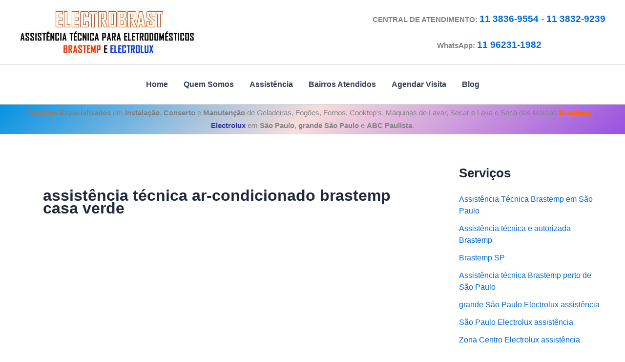

--- FILE ---
content_type: text/html; charset=UTF-8
request_url: https://www.electrobrast.com.br/tag/assistencia-tecnica-ar-condicionado-brastemp-casa-verde/
body_size: 23754
content:
<!DOCTYPE html><html lang="pt-BR"><head><script data-no-optimize="1">var litespeed_docref=sessionStorage.getItem("litespeed_docref");litespeed_docref&&(Object.defineProperty(document,"referrer",{get:function(){return litespeed_docref}}),sessionStorage.removeItem("litespeed_docref"));</script> <title>Assistência técnica ar-condicionado Brastemp 11 3836-9554</title><meta charset="UTF-8"><meta name="viewport" content="width=device-width, initial-scale=1"><link rel="profile" href="https://gmpg.org/xfn/11"><title>assistência técnica ar-condicionado brastemp casa verde &#8211; Electrobrast SP &#8211; 11 3836-9554</title><meta name='robots' content='max-image-preview:large' /><link rel='dns-prefetch' href='//static.addtoany.com' /><link rel="alternate" type="application/rss+xml" title="Feed para Electrobrast SP - 11 3836-9554 &raquo;" href="https://www.electrobrast.com.br/feed/" /><link rel="alternate" type="application/rss+xml" title="Feed de comentários para Electrobrast SP - 11 3836-9554 &raquo;" href="https://www.electrobrast.com.br/comments/feed/" /><link rel="alternate" type="application/rss+xml" title="Feed de tag para Electrobrast SP - 11 3836-9554 &raquo; assistência técnica ar-condicionado brastemp casa verde" href="https://www.electrobrast.com.br/tag/assistencia-tecnica-ar-condicionado-brastemp-casa-verde/feed/" /><link data-optimized="2" rel="stylesheet" href="https://www.electrobrast.com.br/wp-content/litespeed/css/7b85c697201cf7d2f3d07ea50d212337.css?ver=d58af" /> <script type="litespeed/javascript" data-src="https://www.electrobrast.com.br/wp-includes/js/jquery/jquery.min.js?ver=3.7.1" id="jquery-core-js"></script> <link rel="https://api.w.org/" href="https://www.electrobrast.com.br/wp-json/" /><link rel="alternate" title="JSON" type="application/json" href="https://www.electrobrast.com.br/wp-json/wp/v2/tags/3971" /><link rel="EditURI" type="application/rsd+xml" title="RSD" href="https://www.electrobrast.com.br/xmlrpc.php?rsd" /><meta name="generator" content="WordPress 6.8.3" /> <script type="application/ld+json">[{"@context":"http:\/\/schema.org\/","@type":"WPHeader","url":"","headline":"assistência técnica ar-condicionado brastemp casa verde","description":""},{"@context":"http:\/\/schema.org\/","@type":"WPFooter","url":"","headline":"assistência técnica ar-condicionado brastemp casa verde","description":""}]</script>  <script type="application/ld+json">{"@context":"https:\/\/schema.org\/","@type":"CollectionPage","headline":"assistência técnica ar-condicionado brastemp casa verde Tag","description":"","url":"https:\/\/www.electrobrast.com.br\/tag\/ar-condicionado\/","sameAs":[],"hasPart":[{"@context":"https:\/\/schema.org\/","@type":"BlogPosting","mainEntityOfPage":{"@type":"WebPage","@id":"https:\/\/www.electrobrast.com.br\/assistencia-tecnica-ar-condicionado-brastemp\/"},"url":"https:\/\/www.electrobrast.com.br\/assistencia-tecnica-ar-condicionado-brastemp\/","headline":"Assistência técnica ar-condicionado Brastemp","datePublished":"2017-06-21T14:41:57+00:00","dateModified":"2017-06-21T14:43:11+00:00","publisher":{"@type":"Organization","@id":"https:\/\/www.electrobrast.com.br\/#organization","name":"Electrobrast Assistência Técnica Brastemp e Electrolux","logo":{"@type":"ImageObject","url":"https:\/\/www.electrobrast.com.br\/wp-content\/uploads\/2019\/04\/logo-assistencia-tecnica-brastemp-electrolux.jpg","width":600,"height":60}},"image":{"@type":"ImageObject","url":"http:\/\/www.electrobrast.com.br\/wp-content\/uploads\/2017\/06\/assistencia-tecnica-ar-condicionado-brastemp.jpg","width":696,"height":"400"},"articleSection":"Assistência Técnica Brastemp","keywords":"ar-condicionado, ar-condicionado brastemp, assistência ar-condicionado brastemp, assistência técnica ar-condicionado brastemp, assistência técnica ar-condicionado brastemp aclimação, assistência técnica ar-condicionado brastemp aeroporto, assistência técnica ar-condicionado brastemp alphaville, assistência técnica ar-condicionado brastemp alto da boa vista, assistência técnica ar-condicionado brastemp alto da lapa, assistência técnica ar-condicionado brastemp alto de pinheiros, assistência técnica ar-condicionado brastemp barueri, assistência técnica ar-condicionado brastemp bela vista, assistência técnica ar-condicionado brastemp bosque da sáude, assistência técnica ar-condicionado brastemp brasil, assistência técnica ar-condicionado brastemp brooklin, assistência técnica ar-condicionado brastemp brooklin velho, assistência técnica ar-condicionado brastemp butantã, assistência técnica ar-condicionado brastemp cambuci, assistência técnica ar-condicionado brastemp campo belo, assistência técnica ar-condicionado brastemp canto galo, assistência técnica ar-condicionado brastemp carapicuíba, assistência técnica ar-condicionado brastemp casa verde, assistência técnica ar-condicionado brastemp ceasa, assistência técnica ar-condicionado brastemp cerqueira cesar, assistência técnica ar-condicionado brastemp chácara santo antonio, assistência técnica ar-condicionado brastemp cidade jardim, assistência técnica ar-condicionado brastemp city jaraguá, assistência técnica ar-condicionado brastemp city lapa, assistência técnica ar-condicionado brastemp consolação, assistência técnica ar-condicionado brastemp cotia, assistência técnica ar-condicionado brastemp em são paulo, assistência técnica ar-condicionado brastemp freguesia do ó, assistência técnica ar-condicionado brastemp granja viana, assistência técnica ar-condicionado brastemp higienópolis, assistência técnica ar-condicionado brastemp ibirapuera, assistência técnica ar-condicionado brastemp imirim, assistência técnica ar-condicionado brastemp indianópolis, assistência técnica ar-condicionado brastemp ipiranga, assistência técnica ar-condicionado brastemp jaguara, assistência técnica ar-condicionado brastemp jaguaré, assistência técnica ar-condicionado brastemp jaraguá, assistência técnica ar-condicionado brastemp jardim anália franco, assistência técnica ar-condicionado brastemp jardim bandeirantes, assistência técnica ar-condicionado brastemp jardim cordeiro, assistência técnica ar-condicionado brastemp jardim das flores, assistência técnica ar-condicionado brastemp jardim europa, assistência técnica ar-condicionado brastemp jardim ipanema, assistência técnica ar-condicionado brastemp jardim luzitania, assistência técnica ar-condicionado brastemp jardim pan americano, assistência técnica ar-condicionado brastemp jardim paulista, assistência técnica ar-condicionado brastemp jardim paulistano, assistência técnica ar-condicionado brastemp jardim petropolis, assistência técnica ar-condicionado brastemp jardim regina, assistência técnica ar-condicionado brastemp jardim rincão, assistência técnica ar-condicionado brastemp jardim são bento, assistência técnica ar-condicionado brastemp jardim são paulo, assistência técnica ar-condicionado brastemp jardim silvia, assistência técnica ar-condicionado brastemp jardins, assistência técnica ar-condicionado brastemp lapa, assistência técnica ar-condicionado brastemp moema, assistência técnica ar-condicionado brastemp morro doce, assistência técnica ar-condicionado brastemp morumbi, assistência técnica ar-condicionado brastemp morumbi sul, assistência técnica ar-condicionado brastemp mutinga, assistência técnica ar-condicionado Brastemp osasco, assistência técnica ar-condicionado brastemp pacembu, assistência técnica ar-condicionado brastemp paineiras do morumbi, assistência técnica ar-condicionado brastemp parada de taipas, assistência técnica ar-condicionado brastemp parque das nações unidas, assistência técnica ar-condicionado brastemp parque de taipas, assistência técnica ar-condicionado brastemp parque dos príncipes, assistência técnica ar-condicionado brastemp parque Samsung, assistência técnica ar-condicionado brastemp parque são domingos, assistência técnica ar-condicionado brastemp penha, assistência técnica ar-condicionado brastemp perdizes, assistência técnica ar-condicionado brastemp pinheiros, assistência técnica ar-condicionado brastemp piqueri, assistência técnica ar-condicionado brastemp pirituba, assistência técnica ar-condicionado brastemp planalto paulista, assistência técnica ar-condicionado brastemp pompeia, assistência técnica ar-condicionado brastemp praça da árvore, assistência técnica ar-condicionado brastemp real parque, assistência técnica ar-condicionado brastemp santa cecília, assistência técnica ar-condicionado brastemp santana, assistência técnica ar-condicionado brastemp santo amaro, assistência técnica ar-condicionado brastemp santo andré, assistência técnica ar-condicionado brastemp são bernado, assistência técnica ar-condicionado brastemp são caetano, assistência técnica ar-condicionado brastemp sol nascente, assistência técnica ar-condicionado brastemp sp, assistência técnica ar-condicionado brastemp taipas, assistência técnica ar-condicionado brastemp tamboré, assistência técnica ar-condicionado brastemp tatuapé, assistência técnica ar-condicionado brastemp tremembé, assistência técnica ar-condicionado brastemp vila aurora, assistência técnica ar-condicionado brastemp vila buarque, assistência técnica ar-condicionado brastemp vila clementino, assistência técnica ar-condicionado brastemp vila elvira, assistência técnica ar-condicionado brastemp vila hamburguesa, assistência técnica ar-condicionado brastemp vila leolpodina, assistência técnica ar-condicionado brastemp vila madalena, assistência técnica ar-condicionado brastemp vila maria, assistência técnica ar-condicionado brastemp vila mariana, assistência técnica ar-condicionado brastemp vila mirante, assistência técnica ar-condicionado brastemp vila mutinga, assistência técnica ar-condicionado brastemp vila nova conceição, assistência técnica ar-condicionado brastemp vila olímpia, assistência técnica ar-condicionado brastemp vila progredior, assistência técnica ar-condicionado brastemp vila romana, assistência técnica ar-condicionado brastemp vila sonia, assistência técnica ar-condicionado brastemp vila zatt, assistência técnica ar-condicionado brastemp villa lobos, assistência técnica ar-condicionado brastemp zona leste, assistência técnica ar-condicionado brastemp zona norte, assistência técnica ar-condicionado brastemp zona oeste, assistência técnica ar-condicionado brastemp zona sul, autorizada ar-condicionado brastemp, autorizado ar-condicionado brastemp, brastemp, brooklin novo, técnico ar-condicionado brastemp","description":"Assistência técnica ar-condicionado Brastemp, 34242962 para instalação, conserto, reparo e manutenção ar-condicionado Brastemp.","author":{"@type":"Person","name":"Electrobrast","url":"https:\/\/www.electrobrast.com.br\/author\/electro654\/","description":"Electrobrast assistência técnica para eletrodomésticos a domicílio em São Paulo - SP.","image":{"@type":"ImageObject","url":"https:\/\/secure.gravatar.com\/avatar\/36e0b04a80ce02feaa382aff4f28385070c41f446c6928191d0210efbe287c1f?s=96&r=g","height":96,"width":96},"sameAs":["http:\/\/www.electrobrast.com.br"]},"video":[null,null,null,null,null,null,null,null,null],"audio":[null,null,null,null,null,null,null,null,null],"commentCount":"0"}]}</script>  <script type="application/ld+json">{
    "@context": "http://schema.org",
    "@type": "BreadcrumbList",
    "itemListElement": [
        {
            "@type": "ListItem",
            "position": 1,
            "item": {
                "@id": "https://www.electrobrast.com.br",
                "name": "Home"
            }
        },
        {
            "@type": "ListItem",
            "position": 2,
            "item": {
                "@id": "https://www.electrobrast.com.br/blog/",
                "name": "Blog"
            }
        },
        {
            "@type": "ListItem",
            "position": 3,
            "item": {
                "@id": "https://www.electrobrast.com.br/tag/assistencia-tecnica-ar-condicionado-brastemp-casa-verde/",
                "name": "assist\u00eancia t\u00e9cnica ar-condicionado brastemp casa verde"
            }
        }
    ]
}</script> <link rel="icon" href="https://www.electrobrast.com.br/wp-content/uploads/2016/03/cropped-favicon-16x16-1-32x32.png" sizes="32x32" /><link rel="icon" href="https://www.electrobrast.com.br/wp-content/uploads/2016/03/cropped-favicon-16x16-1-192x192.png" sizes="192x192" /><link rel="apple-touch-icon" href="https://www.electrobrast.com.br/wp-content/uploads/2016/03/cropped-favicon-16x16-1-180x180.png" /><meta name="msapplication-TileImage" content="https://www.electrobrast.com.br/wp-content/uploads/2016/03/cropped-favicon-16x16-1-270x270.png" /></head><body itemtype='https://schema.org/Blog' itemscope='itemscope' class="archive tag tag-assistencia-tecnica-ar-condicionado-brastemp-casa-verde tag-3971 wp-custom-logo wp-embed-responsive wp-theme-astra cookies-not-set ast-desktop ast-separate-container ast-right-sidebar astra-4.11.16 ast-inherit-site-logo-transparent ast-hfb-header ast-blog-grid-3 ast-blog-layout-4 ast-blog-pagination-type-infinite ast-full-width-layout ast-sticky-header-shrink ast-inherit-site-logo-sticky astra-addon-4.11.11"><a
class="skip-link screen-reader-text"
href="#content">
Ir para o conteúdo</a><div
class="hfeed site" id="page"><header
class="site-header header-main-layout-1 ast-primary-menu-enabled ast-logo-title-inline ast-hide-custom-menu-mobile ast-builder-menu-toggle-icon ast-mobile-header-inline" id="masthead" itemtype="https://schema.org/WPHeader" itemscope="itemscope" itemid="#masthead"		><div id="ast-desktop-header" data-toggle-type="dropdown"><div class="ast-above-header-wrap  "><div class="ast-above-header-bar ast-above-header  site-header-focus-item" data-section="section-above-header-builder"><div class="site-above-header-wrap ast-builder-grid-row-container site-header-focus-item ast-container" data-section="section-above-header-builder"><div class="ast-builder-grid-row ast-builder-grid-row-has-sides ast-builder-grid-row-no-center"><div class="site-header-above-section-left site-header-section ast-flex site-header-section-left"><div class="ast-builder-layout-element ast-flex site-header-focus-item" data-section="title_tagline"><div
class="site-branding ast-site-identity" itemtype="https://schema.org/Organization" itemscope="itemscope"				>
<span class="site-logo-img"><a href="https://www.electrobrast.com.br/" class="custom-logo-link" rel="home"><img data-lazyloaded="1" src="[data-uri]" width="360" height="100" data-src="https://www.electrobrast.com.br/wp-content/uploads/2019/04/cropped-logo-assistencia-tecnica-brastemp-electrolux.jpg" class="custom-logo" alt="Electrobrast SP &#8211; 11 3836-9554" decoding="async" data-srcset="https://www.electrobrast.com.br/wp-content/uploads/2019/04/cropped-logo-assistencia-tecnica-brastemp-electrolux.jpg 360w, https://www.electrobrast.com.br/wp-content/uploads/2019/04/cropped-logo-assistencia-tecnica-brastemp-electrolux-300x83.jpg 300w" data-sizes="(max-width: 360px) 100vw, 360px" /></a></span></div></div></div><div class="site-header-above-section-right site-header-section ast-flex ast-grid-right-section"><div class="ast-builder-layout-element ast-flex site-header-focus-item ast-header-html-1" data-section="section-hb-html-1"><div class="ast-header-html inner-link-style-"><div class="ast-builder-html-element"><p style="text-align: center"><strong>CENTRAL DE ATENDIMENTO: <span style="font-size: 14pt"><a href="http://tel.1138369554">11 3836-9554</a> - <a href="http://tel.1138329239">11 3832-9239</a></span></strong></p><p style="text-align: center"><strong>WhatsApp: <span style="font-size: 14pt"><a href="https://wa.me/5511962311982?text=ElectroBrast" target="_blank" rel="noopener">11 96231-1982</a></span></strong></p></div></div></div></div></div></div></div></div><div class="ast-main-header-wrap main-header-bar-wrap "><div class="ast-primary-header-bar ast-primary-header main-header-bar site-header-focus-item" data-section="section-primary-header-builder"><div class="site-primary-header-wrap ast-builder-grid-row-container site-header-focus-item ast-container" data-section="section-primary-header-builder"><div class="ast-builder-grid-row ast-grid-center-col-layout-only ast-flex ast-grid-center-col-layout"><div class="site-header-primary-section-center site-header-section ast-flex ast-grid-section-center"><div class="ast-builder-menu-1 ast-builder-menu ast-flex ast-builder-menu-1-focus-item ast-builder-layout-element site-header-focus-item" data-section="section-hb-menu-1"><div class="ast-main-header-bar-alignment"><div class="main-header-bar-navigation"><nav class="site-navigation ast-flex-grow-1 navigation-accessibility site-header-focus-item" id="primary-site-navigation-desktop" aria-label="Primary Site Navigation" itemtype="https://schema.org/SiteNavigationElement" itemscope="itemscope"><div class="main-navigation ast-inline-flex"><ul id="ast-hf-menu-1" class="main-header-menu ast-menu-shadow ast-nav-menu ast-flex  submenu-with-border stack-on-mobile ast-mega-menu-enabled"><li id="menu-item-211" class="menu-item menu-item-type-custom menu-item-object-custom menu-item-home menu-item-211"><a href="http://www.electrobrast.com.br/" class="menu-link"><span class="ast-icon icon-arrow"><svg class="ast-arrow-svg" xmlns="http://www.w3.org/2000/svg" xmlns:xlink="http://www.w3.org/1999/xlink" version="1.1" x="0px" y="0px" width="26px" height="16.043px" viewBox="57 35.171 26 16.043" enable-background="new 57 35.171 26 16.043" xml:space="preserve">
<path d="M57.5,38.193l12.5,12.5l12.5-12.5l-2.5-2.5l-10,10l-10-10L57.5,38.193z" />
</svg></span><span class="menu-text">Home</span></a></li><li id="menu-item-215" class="menu-item menu-item-type-post_type menu-item-object-page menu-item-215"><a href="https://www.electrobrast.com.br/quem-somos/" class="menu-link"><span class="ast-icon icon-arrow"><svg class="ast-arrow-svg" xmlns="http://www.w3.org/2000/svg" xmlns:xlink="http://www.w3.org/1999/xlink" version="1.1" x="0px" y="0px" width="26px" height="16.043px" viewBox="57 35.171 26 16.043" enable-background="new 57 35.171 26 16.043" xml:space="preserve">
<path d="M57.5,38.193l12.5,12.5l12.5-12.5l-2.5-2.5l-10,10l-10-10L57.5,38.193z" />
</svg></span><span class="menu-text">Quem Somos</span></a></li><li id="menu-item-213" class="menu-item menu-item-type-post_type menu-item-object-page menu-item-213 ast-mm-has-desc"><a title="Assistência Técnica de Eletrodomésticos Brastemp e Electrolux" href="https://www.electrobrast.com.br/assistencia-tecnica-de-eletrodomesticos-brastemp-e-electrolux/" class="menu-link"><span class="ast-icon icon-arrow"><svg class="ast-arrow-svg" xmlns="http://www.w3.org/2000/svg" xmlns:xlink="http://www.w3.org/1999/xlink" version="1.1" x="0px" y="0px" width="26px" height="16.043px" viewBox="57 35.171 26 16.043" enable-background="new 57 35.171 26 16.043" xml:space="preserve">
<path d="M57.5,38.193l12.5,12.5l12.5-12.5l-2.5-2.5l-10,10l-10-10L57.5,38.193z" />
</svg></span><span class="menu-text">Assistência</span></a></li><li id="menu-item-214" class="menu-item menu-item-type-post_type menu-item-object-page menu-item-214 ast-mm-has-desc"><a title="Bairros Atendidos Brastemp e Electrolux" href="https://www.electrobrast.com.br/regiao-bairro-cidade-sp-vila-jardim/" class="menu-link"><span class="ast-icon icon-arrow"><svg class="ast-arrow-svg" xmlns="http://www.w3.org/2000/svg" xmlns:xlink="http://www.w3.org/1999/xlink" version="1.1" x="0px" y="0px" width="26px" height="16.043px" viewBox="57 35.171 26 16.043" enable-background="new 57 35.171 26 16.043" xml:space="preserve">
<path d="M57.5,38.193l12.5,12.5l12.5-12.5l-2.5-2.5l-10,10l-10-10L57.5,38.193z" />
</svg></span><span class="menu-text">Bairros Atendidos</span></a></li><li id="menu-item-212" class="menu-item menu-item-type-post_type menu-item-object-page menu-item-212"><a href="https://www.electrobrast.com.br/agendar-visita-tecnica-brastemp-electrolux/" class="menu-link"><span class="ast-icon icon-arrow"><svg class="ast-arrow-svg" xmlns="http://www.w3.org/2000/svg" xmlns:xlink="http://www.w3.org/1999/xlink" version="1.1" x="0px" y="0px" width="26px" height="16.043px" viewBox="57 35.171 26 16.043" enable-background="new 57 35.171 26 16.043" xml:space="preserve">
<path d="M57.5,38.193l12.5,12.5l12.5-12.5l-2.5-2.5l-10,10l-10-10L57.5,38.193z" />
</svg></span><span class="menu-text">Agendar Visita</span></a></li><li id="menu-item-236" class="menu-item menu-item-type-post_type menu-item-object-page current_page_parent menu-item-236"><a href="https://www.electrobrast.com.br/blog/" class="menu-link"><span class="ast-icon icon-arrow"><svg class="ast-arrow-svg" xmlns="http://www.w3.org/2000/svg" xmlns:xlink="http://www.w3.org/1999/xlink" version="1.1" x="0px" y="0px" width="26px" height="16.043px" viewBox="57 35.171 26 16.043" enable-background="new 57 35.171 26 16.043" xml:space="preserve">
<path d="M57.5,38.193l12.5,12.5l12.5-12.5l-2.5-2.5l-10,10l-10-10L57.5,38.193z" />
</svg></span><span class="menu-text">Blog</span></a></li></ul></div></nav></div></div></div></div></div></div></div></div><div class="ast-below-header-wrap  "><div class="ast-below-header-bar ast-below-header  site-header-focus-item" data-section="section-below-header-builder"><div class="site-below-header-wrap ast-builder-grid-row-container site-header-focus-item ast-container" data-section="section-below-header-builder"><div class="ast-builder-grid-row ast-grid-center-col-layout-only ast-flex ast-grid-center-col-layout"><div class="site-header-below-section-center site-header-section ast-flex ast-grid-section-center"><div class="ast-builder-layout-element ast-flex site-header-focus-item ast-header-html-2" data-section="section-hb-html-2"><div class="ast-header-html inner-link-style-"><div class="ast-builder-html-element"><p style="text-align: center"><strong>Técnicos Especializados</strong> em <strong>Instalação</strong>, <strong>Conserto</strong> e <strong>Manutenção</strong> de Geladeiras, Fogões, Fornos, Cooktop's, Máquinas de Lavar, Secar e Lava e Seca das Marcas <span style="color: #ff6600"><strong>Brastemp</strong></span> e <span style="color: #333399"><strong>Electrolux</strong></span> em <strong>São Paulo</strong>, <strong>grande São Paulo</strong> e <strong>ABC Paulista</strong>.</p></div></div></div></div></div></div></div></div></div><div id="ast-mobile-header" class="ast-mobile-header-wrap " data-type="dropdown"><div class="ast-above-header-wrap " ><div class="ast-above-header-bar ast-above-header site-above-header-wrap site-header-focus-item ast-builder-grid-row-layout-default ast-builder-grid-row-tablet-layout-default ast-builder-grid-row-mobile-layout-default" data-section="section-above-header-builder"><div class="ast-builder-grid-row ast-builder-grid-row-has-sides ast-builder-grid-row-no-center"><div class="site-header-above-section-left site-header-section ast-flex site-header-section-left"><div class="ast-builder-layout-element ast-flex site-header-focus-item" data-section="title_tagline"><div
class="site-branding ast-site-identity" itemtype="https://schema.org/Organization" itemscope="itemscope"				>
<span class="site-logo-img"><a href="https://www.electrobrast.com.br/" class="custom-logo-link" rel="home"><img data-lazyloaded="1" src="[data-uri]" width="360" height="100" data-src="https://www.electrobrast.com.br/wp-content/uploads/2019/04/cropped-logo-assistencia-tecnica-brastemp-electrolux.jpg" class="custom-logo" alt="Electrobrast SP &#8211; 11 3836-9554" decoding="async" data-srcset="https://www.electrobrast.com.br/wp-content/uploads/2019/04/cropped-logo-assistencia-tecnica-brastemp-electrolux.jpg 360w, https://www.electrobrast.com.br/wp-content/uploads/2019/04/cropped-logo-assistencia-tecnica-brastemp-electrolux-300x83.jpg 300w" data-sizes="(max-width: 360px) 100vw, 360px" /></a></span></div></div></div><div class="site-header-above-section-right site-header-section ast-flex ast-grid-right-section"><div class="ast-builder-layout-element ast-flex site-header-focus-item" data-section="section-header-mobile-trigger"><div class="ast-button-wrap">
<button type="button" class="menu-toggle main-header-menu-toggle ast-mobile-menu-trigger-minimal"   aria-expanded="false" aria-label="Main menu toggle">
<span class="screen-reader-text">Main Menu</span>
<span class="mobile-menu-toggle-icon">
<span aria-hidden="true" class="ahfb-svg-iconset ast-inline-flex svg-baseline"><svg class='ast-mobile-svg ast-menu-svg' fill='currentColor' version='1.1' xmlns='http://www.w3.org/2000/svg' width='24' height='24' viewBox='0 0 24 24'><path d='M3 13h18c0.552 0 1-0.448 1-1s-0.448-1-1-1h-18c-0.552 0-1 0.448-1 1s0.448 1 1 1zM3 7h18c0.552 0 1-0.448 1-1s-0.448-1-1-1h-18c-0.552 0-1 0.448-1 1s0.448 1 1 1zM3 19h18c0.552 0 1-0.448 1-1s-0.448-1-1-1h-18c-0.552 0-1 0.448-1 1s0.448 1 1 1z'></path></svg></span><span aria-hidden="true" class="ahfb-svg-iconset ast-inline-flex svg-baseline"><svg class='ast-mobile-svg ast-close-svg' fill='currentColor' version='1.1' xmlns='http://www.w3.org/2000/svg' width='24' height='24' viewBox='0 0 24 24'><path d='M5.293 6.707l5.293 5.293-5.293 5.293c-0.391 0.391-0.391 1.024 0 1.414s1.024 0.391 1.414 0l5.293-5.293 5.293 5.293c0.391 0.391 1.024 0.391 1.414 0s0.391-1.024 0-1.414l-5.293-5.293 5.293-5.293c0.391-0.391 0.391-1.024 0-1.414s-1.024-0.391-1.414 0l-5.293 5.293-5.293-5.293c-0.391-0.391-1.024-0.391-1.414 0s-0.391 1.024 0 1.414z'></path></svg></span>					</span>
</button></div></div></div></div></div></div><div class="ast-main-header-wrap main-header-bar-wrap" ><div class="ast-primary-header-bar ast-primary-header main-header-bar site-primary-header-wrap site-header-focus-item ast-builder-grid-row-layout-default ast-builder-grid-row-tablet-layout-default ast-builder-grid-row-mobile-layout-default" data-section="section-primary-header-builder"><div class="ast-builder-grid-row ast-grid-center-col-layout-only ast-flex ast-grid-center-col-layout"><div class="site-header-primary-section-center site-header-section ast-flex ast-grid-section-center"><div class="ast-builder-layout-element site-header-focus-item ast-header-html-3" data-section="section-hb-html-3"><div class="ast-header-html inner-link-style-"><div class="ast-builder-html-element"><p style="text-align: center"><strong>CENTRAL DE ATENDIMENTO:<br />
<span style="font-size: 14pt"><a href="http://tel.1138369554">11 3836-9554</a> - <a href="http://tel.1138329239">11 3832-9239</a></span></strong></p><p style="text-align: center"><strong>WhatsApp:<br />
<span style="font-size: 14pt"><a href="https://wa.me/5511962311982?text=ElectroBrast" target="_blank" rel="noopener">11 96231-1982</a></span></strong></p></div></div></div></div></div></div></div><div class="ast-below-header-wrap " ><div class="ast-below-header-bar ast-below-header site-below-header-wrap site-header-focus-item ast-builder-grid-row-layout-default ast-builder-grid-row-tablet-layout-default ast-builder-grid-row-mobile-layout-default" data-section="section-below-header-builder"><div class="ast-builder-grid-row ast-grid-center-col-layout-only ast-flex ast-grid-center-col-layout"><div class="site-header-below-section-center site-header-section ast-flex ast-grid-section-center"><div class="ast-builder-layout-element site-header-focus-item ast-header-html-4" data-section="section-hb-html-4"><div class="ast-header-html inner-link-style-"><div class="ast-builder-html-element"><p style="text-align: center"><strong>Técnicos Especializados</strong> em <strong>Instalação</strong>, <strong>Conserto</strong> e <strong>Manutenção</strong> de Geladeiras, Fogões, Fornos, Cooktop's, Máquinas de Lavar, Secar e Lava e Seca das Marcas <span style="color: #ff6600"><strong>Brastemp</strong></span> e <span style="color: #333399"><strong>Electrolux</strong></span> em <strong>São Paulo</strong>, <strong>grande São Paulo</strong> e <strong>ABC Paulista</strong>.</p></div></div></div></div></div></div></div><div class="ast-mobile-header-content content-align-flex-start "><div class="ast-builder-menu-mobile ast-builder-menu ast-builder-menu-mobile-focus-item ast-builder-layout-element site-header-focus-item" data-section="section-header-mobile-menu"><div class="ast-main-header-bar-alignment"><div class="main-header-bar-navigation"><nav class="site-navigation ast-flex-grow-1 navigation-accessibility site-header-focus-item" id="ast-mobile-site-navigation" aria-label="Site Navigation: 1" itemtype="https://schema.org/SiteNavigationElement" itemscope="itemscope"><div class="main-navigation"><ul id="ast-hf-mobile-menu" class="main-header-menu ast-nav-menu ast-flex  submenu-with-border astra-menu-animation-fade  stack-on-mobile ast-mega-menu-enabled"><li class="menu-item menu-item-type-custom menu-item-object-custom menu-item-home menu-item-211"><a href="http://www.electrobrast.com.br/" class="menu-link"><span class="ast-icon icon-arrow"><svg class="ast-arrow-svg" xmlns="http://www.w3.org/2000/svg" xmlns:xlink="http://www.w3.org/1999/xlink" version="1.1" x="0px" y="0px" width="26px" height="16.043px" viewBox="57 35.171 26 16.043" enable-background="new 57 35.171 26 16.043" xml:space="preserve">
<path d="M57.5,38.193l12.5,12.5l12.5-12.5l-2.5-2.5l-10,10l-10-10L57.5,38.193z" />
</svg></span><span class="menu-text">Home</span></a></li><li class="menu-item menu-item-type-post_type menu-item-object-page menu-item-215"><a href="https://www.electrobrast.com.br/quem-somos/" class="menu-link"><span class="ast-icon icon-arrow"><svg class="ast-arrow-svg" xmlns="http://www.w3.org/2000/svg" xmlns:xlink="http://www.w3.org/1999/xlink" version="1.1" x="0px" y="0px" width="26px" height="16.043px" viewBox="57 35.171 26 16.043" enable-background="new 57 35.171 26 16.043" xml:space="preserve">
<path d="M57.5,38.193l12.5,12.5l12.5-12.5l-2.5-2.5l-10,10l-10-10L57.5,38.193z" />
</svg></span><span class="menu-text">Quem Somos</span></a></li><li class="menu-item menu-item-type-post_type menu-item-object-page menu-item-213 ast-mm-has-desc"><a title="Assistência Técnica de Eletrodomésticos Brastemp e Electrolux" href="https://www.electrobrast.com.br/assistencia-tecnica-de-eletrodomesticos-brastemp-e-electrolux/" class="menu-link"><span class="ast-icon icon-arrow"><svg class="ast-arrow-svg" xmlns="http://www.w3.org/2000/svg" xmlns:xlink="http://www.w3.org/1999/xlink" version="1.1" x="0px" y="0px" width="26px" height="16.043px" viewBox="57 35.171 26 16.043" enable-background="new 57 35.171 26 16.043" xml:space="preserve">
<path d="M57.5,38.193l12.5,12.5l12.5-12.5l-2.5-2.5l-10,10l-10-10L57.5,38.193z" />
</svg></span><span class="menu-text">Assistência</span></a></li><li class="menu-item menu-item-type-post_type menu-item-object-page menu-item-214 ast-mm-has-desc"><a title="Bairros Atendidos Brastemp e Electrolux" href="https://www.electrobrast.com.br/regiao-bairro-cidade-sp-vila-jardim/" class="menu-link"><span class="ast-icon icon-arrow"><svg class="ast-arrow-svg" xmlns="http://www.w3.org/2000/svg" xmlns:xlink="http://www.w3.org/1999/xlink" version="1.1" x="0px" y="0px" width="26px" height="16.043px" viewBox="57 35.171 26 16.043" enable-background="new 57 35.171 26 16.043" xml:space="preserve">
<path d="M57.5,38.193l12.5,12.5l12.5-12.5l-2.5-2.5l-10,10l-10-10L57.5,38.193z" />
</svg></span><span class="menu-text">Bairros Atendidos</span></a></li><li class="menu-item menu-item-type-post_type menu-item-object-page menu-item-212"><a href="https://www.electrobrast.com.br/agendar-visita-tecnica-brastemp-electrolux/" class="menu-link"><span class="ast-icon icon-arrow"><svg class="ast-arrow-svg" xmlns="http://www.w3.org/2000/svg" xmlns:xlink="http://www.w3.org/1999/xlink" version="1.1" x="0px" y="0px" width="26px" height="16.043px" viewBox="57 35.171 26 16.043" enable-background="new 57 35.171 26 16.043" xml:space="preserve">
<path d="M57.5,38.193l12.5,12.5l12.5-12.5l-2.5-2.5l-10,10l-10-10L57.5,38.193z" />
</svg></span><span class="menu-text">Agendar Visita</span></a></li><li class="menu-item menu-item-type-post_type menu-item-object-page current_page_parent menu-item-236"><a href="https://www.electrobrast.com.br/blog/" class="menu-link"><span class="ast-icon icon-arrow"><svg class="ast-arrow-svg" xmlns="http://www.w3.org/2000/svg" xmlns:xlink="http://www.w3.org/1999/xlink" version="1.1" x="0px" y="0px" width="26px" height="16.043px" viewBox="57 35.171 26 16.043" enable-background="new 57 35.171 26 16.043" xml:space="preserve">
<path d="M57.5,38.193l12.5,12.5l12.5-12.5l-2.5-2.5l-10,10l-10-10L57.5,38.193z" />
</svg></span><span class="menu-text">Blog</span></a></li></ul></div></nav></div></div></div></div></div></header><div id="content" class="site-content"><div class="ast-container"><div id="primary" class="content-area primary ast-blog-layout-4-grid ast-grid-3 ast-grid-md-1 ast-grid-sm-1"><section class="ast-archive-description"><h1 class="page-title ast-archive-title">assistência técnica ar-condicionado brastemp casa verde</h1></section><main id="main" class="site-main"><div class="ast-row"><article
class="post-478 post type-post status-publish format-standard hentry category-assistencia-tecnica-brastemp tag-ar-condicionado tag-ar-condicionado-brastemp tag-assistencia-ar-condicionado-brastemp tag-assistencia-tecnica-ar-condicionado-brastemp tag-assistencia-tecnica-ar-condicionado-brastemp-aclimacao tag-assistencia-tecnica-ar-condicionado-brastemp-aeroporto tag-assistencia-tecnica-ar-condicionado-brastemp-alphaville tag-assistencia-tecnica-ar-condicionado-brastemp-alto-da-boa-vista tag-assistencia-tecnica-ar-condicionado-brastemp-alto-da-lapa tag-assistencia-tecnica-ar-condicionado-brastemp-alto-de-pinheiros tag-assistencia-tecnica-ar-condicionado-brastemp-barueri tag-assistencia-tecnica-ar-condicionado-brastemp-bela-vista tag-assistencia-tecnica-ar-condicionado-brastemp-bosque-da-saude tag-assistencia-tecnica-ar-condicionado-brastemp-brasil tag-assistencia-tecnica-ar-condicionado-brastemp-brooklin tag-assistencia-tecnica-ar-condicionado-brastemp-brooklin-velho tag-assistencia-tecnica-ar-condicionado-brastemp-butanta tag-assistencia-tecnica-ar-condicionado-brastemp-cambuci tag-assistencia-tecnica-ar-condicionado-brastemp-campo-belo tag-assistencia-tecnica-ar-condicionado-brastemp-canto-galo tag-assistencia-tecnica-ar-condicionado-brastemp-carapicuiba tag-assistencia-tecnica-ar-condicionado-brastemp-casa-verde tag-assistencia-tecnica-ar-condicionado-brastemp-ceasa tag-assistencia-tecnica-ar-condicionado-brastemp-cerqueira-cesar tag-assistencia-tecnica-ar-condicionado-brastemp-chacara-santo-antonio tag-assistencia-tecnica-ar-condicionado-brastemp-cidade-jardim tag-assistencia-tecnica-ar-condicionado-brastemp-city-jaragua tag-assistencia-tecnica-ar-condicionado-brastemp-city-lapa tag-assistencia-tecnica-ar-condicionado-brastemp-consolacao tag-assistencia-tecnica-ar-condicionado-brastemp-cotia tag-assistencia-tecnica-ar-condicionado-brastemp-em-sao-paulo tag-assistencia-tecnica-ar-condicionado-brastemp-freguesia-do-o tag-assistencia-tecnica-ar-condicionado-brastemp-granja-viana tag-assistencia-tecnica-ar-condicionado-brastemp-higienopolis tag-assistencia-tecnica-ar-condicionado-brastemp-ibirapuera tag-assistencia-tecnica-ar-condicionado-brastemp-imirim tag-assistencia-tecnica-ar-condicionado-brastemp-indianopolis tag-assistencia-tecnica-ar-condicionado-brastemp-ipiranga tag-assistencia-tecnica-ar-condicionado-brastemp-jaguara tag-assistencia-tecnica-ar-condicionado-brastemp-jaguare tag-assistencia-tecnica-ar-condicionado-brastemp-jaragua tag-assistencia-tecnica-ar-condicionado-brastemp-jardim-analia-franco tag-assistencia-tecnica-ar-condicionado-brastemp-jardim-bandeirantes tag-assistencia-tecnica-ar-condicionado-brastemp-jardim-cordeiro tag-assistencia-tecnica-ar-condicionado-brastemp-jardim-das-flores tag-assistencia-tecnica-ar-condicionado-brastemp-jardim-europa tag-assistencia-tecnica-ar-condicionado-brastemp-jardim-ipanema tag-assistencia-tecnica-ar-condicionado-brastemp-jardim-luzitania tag-assistencia-tecnica-ar-condicionado-brastemp-jardim-pan-americano tag-assistencia-tecnica-ar-condicionado-brastemp-jardim-paulista tag-assistencia-tecnica-ar-condicionado-brastemp-jardim-paulistano tag-assistencia-tecnica-ar-condicionado-brastemp-jardim-petropolis tag-assistencia-tecnica-ar-condicionado-brastemp-jardim-regina tag-assistencia-tecnica-ar-condicionado-brastemp-jardim-rincao tag-assistencia-tecnica-ar-condicionado-brastemp-jardim-sao-bento tag-assistencia-tecnica-ar-condicionado-brastemp-jardim-sao-paulo tag-assistencia-tecnica-ar-condicionado-brastemp-jardim-silvia tag-assistencia-tecnica-ar-condicionado-brastemp-jardins tag-assistencia-tecnica-ar-condicionado-brastemp-lapa tag-assistencia-tecnica-ar-condicionado-brastemp-moema tag-assistencia-tecnica-ar-condicionado-brastemp-morro-doce tag-assistencia-tecnica-ar-condicionado-brastemp-morumbi tag-assistencia-tecnica-ar-condicionado-brastemp-morumbi-sul tag-assistencia-tecnica-ar-condicionado-brastemp-mutinga tag-assistencia-tecnica-ar-condicionado-brastemp-osasco tag-assistencia-tecnica-ar-condicionado-brastemp-pacembu tag-assistencia-tecnica-ar-condicionado-brastemp-paineiras-do-morumbi tag-assistencia-tecnica-ar-condicionado-brastemp-parada-de-taipas tag-assistencia-tecnica-ar-condicionado-brastemp-parque-das-nacoes-unidas tag-assistencia-tecnica-ar-condicionado-brastemp-parque-de-taipas tag-assistencia-tecnica-ar-condicionado-brastemp-parque-dos-principes tag-assistencia-tecnica-ar-condicionado-brastemp-parque-samsung tag-assistencia-tecnica-ar-condicionado-brastemp-parque-sao-domingos tag-assistencia-tecnica-ar-condicionado-brastemp-penha tag-assistencia-tecnica-ar-condicionado-brastemp-perdizes tag-assistencia-tecnica-ar-condicionado-brastemp-pinheiros tag-assistencia-tecnica-ar-condicionado-brastemp-piqueri tag-assistencia-tecnica-ar-condicionado-brastemp-pirituba tag-assistencia-tecnica-ar-condicionado-brastemp-planalto-paulista tag-assistencia-tecnica-ar-condicionado-brastemp-pompeia tag-assistencia-tecnica-ar-condicionado-brastemp-praca-da-arvore tag-assistencia-tecnica-ar-condicionado-brastemp-real-parque tag-assistencia-tecnica-ar-condicionado-brastemp-santa-cecilia tag-assistencia-tecnica-ar-condicionado-brastemp-santana tag-assistencia-tecnica-ar-condicionado-brastemp-santo-amaro tag-assistencia-tecnica-ar-condicionado-brastemp-santo-andre tag-assistencia-tecnica-ar-condicionado-brastemp-sao-bernado tag-assistencia-tecnica-ar-condicionado-brastemp-sao-caetano tag-assistencia-tecnica-ar-condicionado-brastemp-sol-nascente tag-assistencia-tecnica-ar-condicionado-brastemp-sp tag-assistencia-tecnica-ar-condicionado-brastemp-taipas tag-assistencia-tecnica-ar-condicionado-brastemp-tambore tag-assistencia-tecnica-ar-condicionado-brastemp-tatuape tag-assistencia-tecnica-ar-condicionado-brastemp-tremembe tag-assistencia-tecnica-ar-condicionado-brastemp-vila-aurora tag-assistencia-tecnica-ar-condicionado-brastemp-vila-buarque tag-assistencia-tecnica-ar-condicionado-brastemp-vila-clementino tag-assistencia-tecnica-ar-condicionado-brastemp-vila-elvira tag-assistencia-tecnica-ar-condicionado-brastemp-vila-hamburguesa tag-assistencia-tecnica-ar-condicionado-brastemp-vila-leolpodina tag-assistencia-tecnica-ar-condicionado-brastemp-vila-madalena tag-assistencia-tecnica-ar-condicionado-brastemp-vila-maria tag-assistencia-tecnica-ar-condicionado-brastemp-vila-mariana tag-assistencia-tecnica-ar-condicionado-brastemp-vila-mirante tag-assistencia-tecnica-ar-condicionado-brastemp-vila-mutinga tag-assistencia-tecnica-ar-condicionado-brastemp-vila-nova-conceicao tag-assistencia-tecnica-ar-condicionado-brastemp-vila-olimpia tag-assistencia-tecnica-ar-condicionado-brastemp-vila-progredior tag-assistencia-tecnica-ar-condicionado-brastemp-vila-romana tag-assistencia-tecnica-ar-condicionado-brastemp-vila-sonia tag-assistencia-tecnica-ar-condicionado-brastemp-vila-zatt tag-assistencia-tecnica-ar-condicionado-brastemp-villa-lobos tag-assistencia-tecnica-ar-condicionado-brastemp-zona-leste tag-assistencia-tecnica-ar-condicionado-brastemp-zona-norte tag-assistencia-tecnica-ar-condicionado-brastemp-zona-oeste tag-assistencia-tecnica-ar-condicionado-brastemp-zona-sul tag-autorizada-ar-condicionado-brastemp tag-autorizado-ar-condicionado-brastemp tag-brastemp tag-brooklin-novo tag-tecnico-ar-condicionado-brastemp ast-grid-common-col ast-full-width ast-article-post remove-featured-img-padding ast-width-md-4 ast-archive-post ast-separate-posts ast-fade-up" id="post-478" itemtype="https://schema.org/CreativeWork" itemscope="itemscope"><div class="ast-post-format- ast-no-thumb blog-layout-4 ast-article-inner ast-no-date-box"><div class="post-content ast-grid-common-col" ><div class="ast-blog-featured-section post-thumb ast-blog-single-element"></div><span class="ast-blog-single-element ast-taxonomy-container cat-links default"><a href="https://www.electrobrast.com.br/categoria/assistencia-tecnica-brastemp/" rel="category tag">Assistência Técnica Brastemp</a></span><h2 class="entry-title ast-blog-single-element" itemprop="headline"><a href="https://www.electrobrast.com.br/assistencia-tecnica-ar-condicionado-brastemp/" rel="bookmark">Assistência técnica ar-condicionado Brastemp</a></h2><header class="entry-header ast-blog-single-element ast-blog-meta-container"><div class="entry-meta">Por <span class="posted-by vcard author" itemtype="https://schema.org/Person" itemscope="itemscope" itemprop="author">			<a title="Ver todos os posts de Electrobrast"
href="https://www.electrobrast.com.br/author/electro654/" rel="author"
class="url fn n" itemprop="url"				>
<span
class="author-name" itemprop="name"				>
Electrobrast			</span>
</a>
</span>| <span class="posted-on"><span class="published" itemprop="datePublished"> 21/06/2017 </span></span> | <span class="ast-reading-time">3 minutos de leitura</span></div></header><div class="ast-excerpt-container ast-blog-single-element"><p>Assistência técnica ar-condicionado Brastemp, 34242962 para instalação, conserto, reparo e manutenção ar-condicionado Brastemp.</p><div class="addtoany_share_save_container addtoany_content addtoany_content_bottom"><div class="addtoany_header">Compartilhe</div><div class="a2a_kit a2a_kit_size_32 addtoany_list" data-a2a-url="https://www.electrobrast.com.br/assistencia-tecnica-ar-condicionado-brastemp/" data-a2a-title="Assistência técnica ar-condicionado Brastemp"><a class="a2a_button_facebook" href="https://www.addtoany.com/add_to/facebook?linkurl=https%3A%2F%2Fwww.electrobrast.com.br%2Fassistencia-tecnica-ar-condicionado-brastemp%2F&amp;linkname=Assist%C3%AAncia%20t%C3%A9cnica%20ar-condicionado%20Brastemp" title="Facebook" rel="nofollow noopener" target="_blank"></a><a class="a2a_button_twitter" href="https://www.addtoany.com/add_to/twitter?linkurl=https%3A%2F%2Fwww.electrobrast.com.br%2Fassistencia-tecnica-ar-condicionado-brastemp%2F&amp;linkname=Assist%C3%AAncia%20t%C3%A9cnica%20ar-condicionado%20Brastemp" title="Twitter" rel="nofollow noopener" target="_blank"></a><a class="a2a_dd addtoany_share_save addtoany_share" href="https://www.addtoany.com/share"></a></div></div></div><p class="ast-blog-single-element ast-read-more-container read-more"> <a class="ast-button" href="https://www.electrobrast.com.br/assistencia-tecnica-ar-condicionado-brastemp/"> <span class="screen-reader-text">Assistência técnica ar-condicionado Brastemp</span> Veja Mais »</a></p><div class="entry-content clear"
itemprop="text"		></div></div></div></article></div></main></div><div class="widget-area secondary" id="secondary" itemtype="https://schema.org/WPSideBar" itemscope="itemscope"><div class="sidebar-main" ><aside id="recent-posts-2" class="widget widget_recent_entries"><h2 class="widget-title">Serviços</h2><nav aria-label="Serviços"><ul><li>
<a href="https://www.electrobrast.com.br/assistencia-tecnica-brastemp-em-sao-paulo/">Assistência Técnica Brastemp em São Paulo</a></li><li>
<a href="https://www.electrobrast.com.br/assistencia-tecnica-e-autorizada-brastemp/">Assistência técnica e autorizada Brastemp</a></li><li>
<a href="https://www.electrobrast.com.br/brastemp-sp/">Brastemp SP</a></li><li>
<a href="https://www.electrobrast.com.br/assistencia-tecnica-brastemp-perto-de-sao-paulo/">Assistência técnica Brastemp perto de São Paulo</a></li><li>
<a href="https://www.electrobrast.com.br/grande-sao-paulo-electrolux-assistencia/">grande São Paulo Electrolux assistência</a></li><li>
<a href="https://www.electrobrast.com.br/sao-paulo-electrolux-assistencia/">São Paulo Electrolux assistência</a></li><li>
<a href="https://www.electrobrast.com.br/zona-centro-electrolux-assistencia/">Zona Centro Electrolux assistência</a></li><li>
<a href="https://www.electrobrast.com.br/zona-sul-electrolux-assistencia/">Zona Sul Electrolux assistência</a></li><li>
<a href="https://www.electrobrast.com.br/zona-norte-electrolux-assistencia/">Zona Norte Electrolux assistência</a></li><li>
<a href="https://www.electrobrast.com.br/zona-oeste-electrolux-assistencia/">Zona Oeste Electrolux assistência</a></li><li>
<a href="https://www.electrobrast.com.br/zona-leste-electrolux-assistencia/">Zona Leste Electrolux assistência</a></li><li>
<a href="https://www.electrobrast.com.br/vila-zatt-electrolux-assistencia/">Vila Zatt Electrolux assistência</a></li><li>
<a href="https://www.electrobrast.com.br/vila-yara-electrolux-assistencia/">Vila Yara Electrolux assistência</a></li><li>
<a href="https://www.electrobrast.com.br/vila-uberabinha-electrolux-assistencia/">Vila Uberabinha Electrolux assistência</a></li><li>
<a href="https://www.electrobrast.com.br/vila-tolstoi-electrolux-assistencia/">Vila Tolstoi Electrolux assistência</a></li><li>
<a href="https://www.electrobrast.com.br/vila-tiradentes-electrolux-assistencia/">Vila Tiradentes Electrolux assistência</a></li><li>
<a href="https://www.electrobrast.com.br/vila-suzana-electrolux-assistencia/">Vila Suzana Electrolux assistência</a></li><li>
<a href="https://www.electrobrast.com.br/vila-sonia-electrolux-assistencia/">Vila Sônia Electrolux assistência</a></li><li>
<a href="https://www.electrobrast.com.br/vila-sofia-electrolux-assistencia/">Vila Sofia Electrolux assistência</a></li><li>
<a href="https://www.electrobrast.com.br/vila-sao-silvestre-electrolux-assistencia/">Vila São Silvestre Electrolux assistência</a></li><li>
<a href="https://www.electrobrast.com.br/vila-sao-francisco-electrolux-assistencia/">Vila São Francisco Electrolux assistência</a></li><li>
<a href="https://www.electrobrast.com.br/vila-santa-terezinha-electrolux-assistencia/">Vila Santa Terezinha Electrolux assistência</a></li><li>
<a href="https://www.electrobrast.com.br/vila-santa-catarina-electrolux-assistencia/">Vila Santa Catarina Electrolux assistência</a></li><li>
<a href="https://www.electrobrast.com.br/vila-sabrina-electrolux-assistencia/">Vila Sabrina Electrolux assistência</a></li><li>
<a href="https://www.electrobrast.com.br/vila-romero-electrolux-assistencia/">Vila Romero Electrolux assistência</a></li><li>
<a href="https://www.electrobrast.com.br/vila-romana-electrolux-assistencia/">Vila Romana Electrolux assistência</a></li><li>
<a href="https://www.electrobrast.com.br/vila-regente-feijo-electrolux-assistencia/">Vila Regente Feijó Electrolux assistência</a></li><li>
<a href="https://www.electrobrast.com.br/vila-progresso-electrolux-assistencia/">Vila Progresso Electrolux assistência</a></li><li>
<a href="https://www.electrobrast.com.br/vila-progredior-electrolux-assistencia/">Vila Progredior Electrolux assistência</a></li><li>
<a href="https://www.electrobrast.com.br/vila-pompeia-electrolux-assistencia/">Vila Pompeia Electrolux assistência</a></li><li>
<a href="https://www.electrobrast.com.br/vila-polopoli-electrolux-assistencia/">Vila Polopoli Electrolux assistência</a></li><li>
<a href="https://www.electrobrast.com.br/vila-pita-electrolux-assistencia/">Vila Pita Electrolux assistência</a></li><li>
<a href="https://www.electrobrast.com.br/vila-pirituba-electrolux-assistencia/">Vila Pirituba Electrolux assistência</a></li><li>
<a href="https://www.electrobrast.com.br/vila-pirajussara-electrolux-assistencia/">Vila Pirajussara Electrolux assistência</a></li><li>
<a href="https://www.electrobrast.com.br/vila-piaui-electrolux-assistencia/">Vila Piauí Electrolux assistência</a></li><li>
<a href="https://www.electrobrast.com.br/vila-pereira-cerca-electrolux-assistencia/">Vila Pereira Cerca Electrolux assistência</a></li><li>
<a href="https://www.electrobrast.com.br/vila-pereira-barreto-electrolux-assistencia/">Vila Pereira Barreto Electrolux assistência</a></li><li>
<a href="https://www.electrobrast.com.br/vila-penteado-electrolux-assistencia/">Vila Penteado Electrolux assistência</a></li><li>
<a href="https://www.electrobrast.com.br/vila-pauliceia-electrolux-assistencia/">Vila Pauliceia Electrolux assistência</a></li><li>
<a href="https://www.electrobrast.com.br/vila-palmeiras-electrolux-assistencia/">Vila Palmeiras Electrolux assistência</a></li><li>
<a href="https://www.electrobrast.com.br/vila-paiva-electrolux-assistencia/">Vila Paiva Electrolux assistência</a></li><li>
<a href="https://www.electrobrast.com.br/vila-olimpia-electrolux-assistencia/">Vila Olímpia Electrolux assistência</a></li><li>
<a href="https://www.electrobrast.com.br/vila-nova-mazzei-electrolux-assistencia/">Vila Nova Mazzei Electrolux assistência</a></li><li>
<a href="https://www.electrobrast.com.br/vila-nova-conceicao-electrolux-assistencia/">Vila Nova Conceição Electrolux assistência</a></li><li>
<a href="https://www.electrobrast.com.br/vila-nivi-electrolux-assistencia/">Vila Nivi Electrolux assistência</a></li><li>
<a href="https://www.electrobrast.com.br/vila-morumbi-electrolux-assistencia/">Vila Morumbi Electrolux assistência</a></li><li>
<a href="https://www.electrobrast.com.br/vila-morse-electrolux-assistencia/">Vila Morse Electrolux assistência</a></li><li>
<a href="https://www.electrobrast.com.br/vila-monumento-electrolux-assistencia/">Vila Monumento Electrolux assistência</a></li><li>
<a href="https://www.electrobrast.com.br/vila-medeiros-electrolux-assistencia/">Vila Medeiros Electrolux assistência</a></li><li>
<a href="https://www.electrobrast.com.br/vila-mazzei-electrolux-assistencia/">Vila Mazzei Electrolux assistência</a></li><li>
<a href="https://www.electrobrast.com.br/vila-mascote-electrolux-assistencia/">Vila Mascote Electrolux assistência</a></li><li>
<a href="https://www.electrobrast.com.br/vila-marina-electrolux-assistencia/">Vila Marina Electrolux assistência</a></li><li>
<a href="https://www.electrobrast.com.br/vila-marilena-electrolux-assistencia/">Vila Marilena Electrolux assistência</a></li><li>
<a href="https://www.electrobrast.com.br/vila-marieta-electrolux-assistencia/">Vila Marieta Electrolux assistência</a></li><li>
<a href="https://www.electrobrast.com.br/vila-mariana-electrolux-assistencia/">Vila Mariana Electrolux assistência</a></li><li>
<a href="https://www.electrobrast.com.br/vila-maria-baixa-electrolux-assistencia/">Vila Maria Baixa Electrolux assistência</a></li><li>
<a href="https://www.electrobrast.com.br/vila-maria-alta-electrolux-assistencia/">Vila Maria Alta Electrolux assistência</a></li><li>
<a href="https://www.electrobrast.com.br/vila-maria-electrolux-assistencia/">Vila Maria Electrolux assistência</a></li><li>
<a href="https://www.electrobrast.com.br/vila-madalena-electrolux-assistencia/">Vila Madalena Electrolux assistência</a></li><li>
<a href="https://www.electrobrast.com.br/vila-leopoldina-electrolux-assistencia/">Vila Leopoldina Electrolux assistência</a></li><li>
<a href="https://www.electrobrast.com.br/vila-leonor-electrolux-assistencia/">Vila Leonor Electrolux assistência</a></li><li>
<a href="https://www.electrobrast.com.br/vila-jaguara-electrolux-assistencia/">Vila Jaguara Electrolux assistência</a></li><li>
<a href="https://www.electrobrast.com.br/vila-isolina-mazzei-electrolux-assistencia/">Vila Isolina Mazzei Electrolux assistência</a></li><li>
<a href="https://www.electrobrast.com.br/vila-ipojuca-electrolux-assistencia/">Vila Ipojuca Electrolux assistência</a></li><li>
<a href="https://www.electrobrast.com.br/vila-indiana-electrolux-assistencia/">Vila Indiana Electrolux assistência</a></li><li>
<a href="https://www.electrobrast.com.br/vila-ida-electrolux-assistencia/">Vila Ida Electrolux assistência</a></li><li>
<a href="https://www.electrobrast.com.br/vila-hamburguesa-electrolux-assistencia/">Vila Hamburguesa Electrolux assistência</a></li><li>
<a href="https://www.electrobrast.com.br/vila-gustavo-electrolux-assistencia/">Vila Gustavo Electrolux assistência</a></li><li>
<a href="https://www.electrobrast.com.br/vila-gumercindo-electrolux-assistencia/">Vila Gumercindo Electrolux assistência</a></li><li>
<a href="https://www.electrobrast.com.br/vila-guilherme-electrolux-assistencia/">Vila Guilherme Electrolux assistência</a></li><li>
<a href="https://www.electrobrast.com.br/vila-guedes-electrolux-assistencia/">Vila Guedes Electrolux assistência</a></li><li>
<a href="https://www.electrobrast.com.br/vila-guarani-electrolux-assistencia/">Vila Guarani Electrolux assistência</a></li><li>
<a href="https://www.electrobrast.com.br/vila-gomes-cardim-electrolux-assistencia/">Vila Gomes Cardim Electrolux assistência</a></li><li>
<a href="https://www.electrobrast.com.br/vila-formosa-electrolux-assistencia/">Vila Formosa Electrolux assistência</a></li><li>
<a href="https://www.electrobrast.com.br/vila-firmiano-pinto-electrolux-assistencia/">Vila Firmiano Pinto Electrolux assistência</a></li><li>
<a href="https://www.electrobrast.com.br/vila-fiat-lux-electrolux-assistencia/">Vila Fiat Lux Electrolux assistência</a></li><li>
<a href="https://www.electrobrast.com.br/vila-ede-electrolux-assistencia/">Vila Ede Electrolux assistência</a></li><li>
<a href="https://www.electrobrast.com.br/vila-dos-remedios-electrolux-assistencia/">Vila dos Remédios Electrolux assistência</a></li><li>
<a href="https://www.electrobrast.com.br/vila-dom-pedro-ii-electrolux-assistencia/">Vila Dom Pedro II Electrolux assistência</a></li><li>
<a href="https://www.electrobrast.com.br/vila-cunha-bueno-electrolux-assistencia/">Vila Cunha Bueno Electrolux assistência</a></li><li>
<a href="https://www.electrobrast.com.br/vila-cruzeiro-electrolux-assistencia/">Vila Cruzeiro Electrolux assistência</a></li><li>
<a href="https://www.electrobrast.com.br/vila-cordeiro-electrolux-assistencia/">Vila Cordeiro Electrolux assistência</a></li><li>
<a href="https://www.electrobrast.com.br/vila-congonhas-electrolux-assistencia/">Vila Congonhas Electrolux assistência</a></li><li>
<a href="https://www.electrobrast.com.br/vila-clementino-electrolux-assistencia/">Vila Clementino Electrolux assistência</a></li><li>
<a href="https://www.electrobrast.com.br/vila-carrao-electrolux-assistencia/">Vila Carrão Electrolux assistência</a></li><li>
<a href="https://www.electrobrast.com.br/vila-buarque-electrolux-assistencia/">Vila Buarque Electrolux assistência</a></li><li>
<a href="https://www.electrobrast.com.br/vila-bertioga-electrolux-assistencia/">Vila Bertioga Electrolux assistência</a></li><li>
<a href="https://www.electrobrast.com.br/vila-airosa-electrolux-assistencia/">Vila Airosa Electrolux assistência</a></li><li>
<a href="https://www.electrobrast.com.br/vila-anglo-brasileira-electrolux-assistencia/">Vila Anglo Brasileira Electrolux assistência</a></li><li>
<a href="https://www.electrobrast.com.br/vila-andrade-electrolux-assistencia/">Vila Andrade Electrolux assistência</a></li><li>
<a href="https://www.electrobrast.com.br/vila-anastacio-electrolux-assistencia/">Vila Anastácio Electrolux assistência</a></li><li>
<a href="https://www.electrobrast.com.br/vila-amelia-electrolux-assistencia/">Vila Amélia Electrolux assistência</a></li><li>
<a href="https://www.electrobrast.com.br/vila-amalia-electrolux-assistencia/">Vila Amália Electrolux assistência</a></li><li>
<a href="https://www.electrobrast.com.br/vila-alexandria-electrolux-assistencia/">Vila Alexandria Electrolux assistência</a></li><li>
<a href="https://www.electrobrast.com.br/varzea-de-baixo-electrolux-assistencia/">Várzea de Baixo Electrolux assistência</a></li><li>
<a href="https://www.electrobrast.com.br/varzea-da-barra-funda-electrolux-assistencia/">Várzea da Barra Funda Electrolux assistência</a></li><li>
<a href="https://www.electrobrast.com.br/tucuruvi-electrolux-assistencia/">Tucuruvi Electrolux assistência</a></li><li>
<a href="https://www.electrobrast.com.br/tremembe-electrolux-assistencia/">Tremembé Electrolux assistência</a></li><li>
<a href="https://www.electrobrast.com.br/tatuape-electrolux-assistencia/">Tatuapé Electrolux assistência</a></li><li>
<a href="https://www.electrobrast.com.br/tambore-electrolux-assistencia/">Tamboré Electrolux assistência</a></li></ul></nav></aside><aside id="categories-3" class="widget widget_categories"><h2 class="widget-title">Categorias</h2><form action="https://www.electrobrast.com.br" method="get"><label class="screen-reader-text" for="cat">Categorias</label><select  name='cat' id='cat' class='postform'><option value='-1'>Selecionar categoria</option><option class="level-0" value="1">Assistência Técnica Brastemp</option><option class="level-0" value="2">Assistência Técnica Electrolux</option><option class="level-0" value="3">Assistência Técnica Eletrodomésticos</option>
</select></form></aside><aside id="rss-4" class="widget widget_rss"><h2 class="widget-title"><a class="rsswidget rss-widget-feed" href="https://www.youtube.com/channel/UCT_KHGn22X_jAA8zU38z-uA"><img data-lazyloaded="1" src="[data-uri]" class="rss-widget-icon" style="border:0" width="14" height="14" data-src="https://www.electrobrast.com.br/wp-includes/images/rss.png" alt="RSS" loading="lazy" /></a> <a class="rsswidget rss-widget-title" href="https://www.youtube.com/channel/UCT_KHGn22X_jAA8zU38z-uA">Compartilhe Youtube</a></h2><nav aria-label="Compartilhe Youtube"><ul><li><a class='rsswidget' href='https://www.youtube.com/watch?v=q7_6_CUAYww'>Electrolux Assistência Técnica Máquina de Lavar em São Paulo</a></li><li><a class='rsswidget' href='https://www.youtube.com/watch?v=iyvPVyYNUMg'>Conserto de Máquina de Lavar Lavadora Electrolux em São Paulo</a></li><li><a class='rsswidget' href='https://www.youtube.com/watch?v=54kVyysjbNk'>Conserto Geladeira Whirlpool SP</a></li><li><a class='rsswidget' href='https://www.youtube.com/watch?v=PIAvDWl8gbs'>Conserto Geladeira Importada</a></li><li><a class='rsswidget' href='https://www.youtube.com/watch?v=V92zFFiHczI'>Maytag Assistência Técnica São Paulo</a></li><li><a class='rsswidget' href='https://www.youtube.com/watch?v=KbDX9T5daxo'>Manutenção Geladeira Multimarcas</a></li><li><a class='rsswidget' href='https://www.youtube.com/watch?v=cnYfxyImBR0'>Geladeiras Importadas Conserto e Manutenção</a></li><li><a class='rsswidget' href='https://www.youtube.com/watch?v=5lHQj7e8QVU'>Assistência Técnica Eletrodomésticos Importados</a></li><li><a class='rsswidget' href='https://www.youtube.com/watch?v=AlW-vIG6sQk'>Assistência Técnica Dako</a></li><li><a class='rsswidget' href='https://www.youtube.com/watch?v=CsKNT9SRlUU'>Assistência Técnica Geladeira Continental</a></li></ul></nav></aside><aside id="text-5" class="widget widget_text"><h2 class="widget-title">Localização</h2><div class="textwidget"><p><a href="https://maps.app.goo.gl/oW4bYVVtqg4X4HtWA" target="_blank" rel="noopener" data-mce-href="https://maps.app.goo.gl/oW4bYVVtqg4X4HtWA">https://goo.gl/maps/gwztYLWZHThddTrL9</a></p></div></aside><aside id="text-4" class="widget widget_text"><h2 class="widget-title">Parceiros</h2><div class="textwidget"><p><a href="https://www.assistenciageladeira.com.br" target="_blank" rel="noopener">Assistência Técnica Geladeira</a></p><p><a href="https://www.masterfogoes.com.br" target="_blank" rel="noopener">Assistência Técnica Fogão</a></p><p><a href="https://www.amaquinadelavar.com.br" target="_blank" rel="noopener">Assistência Técnica Máquina de Lavar</a></p><p><a href="https://www.arcondicionadotempo.com.br/" target="_blank" rel="noopener">Assistência Técnica Ar-condicionado</a></p><p><a href="https://www.ateletrodomesticos.com.br" target="_blank" rel="noopener">Assistência Técnica Eletrodomésticos</a></p><p><a href="https://www.atendimentobrastemp.com.br" target="_blank" rel="noopener">Assistência Técnica Brastemp</a></p><p><a href="https://www.atendimentoelectrolux.com.br" target="_blank" rel="noopener">Assistência Técnica Electrolux</a></p></div></aside><aside id="tag_cloud-3" class="widget widget_tag_cloud"><h2 class="widget-title">Nuvem de tags</h2><nav aria-label="Nuvem de tags"><div class="tagcloud"><a href="https://www.electrobrast.com.br/tag/adega/" class="tag-cloud-link tag-link-1046 tag-link-position-1" style="font-size: 14.571428571429px;" aria-label="adega (3 itens)">adega</a>
<a href="https://www.electrobrast.com.br/tag/ar-condicionado/" class="tag-cloud-link tag-link-1477 tag-link-position-2" style="font-size: 15.047619047619px;" aria-label="ar-condicionado (4 itens)">ar-condicionado</a>
<a href="https://www.electrobrast.com.br/tag/assistencia-brastemp/" class="tag-cloud-link tag-link-9 tag-link-position-3" style="font-size: 14.571428571429px;" aria-label="assistência brastemp (3 itens)">assistência brastemp</a>
<a href="https://www.electrobrast.com.br/tag/assistencia-de-geladeira-electrolux/" class="tag-cloud-link tag-link-17 tag-link-position-4" style="font-size: 14px;" aria-label="assistência de geladeira electrolux (2 itens)">assistência de geladeira electrolux</a>
<a href="https://www.electrobrast.com.br/tag/assistencia-electrolux/" class="tag-cloud-link tag-link-15 tag-link-position-5" style="font-size: 14px;" aria-label="assistência electrolux (2 itens)">assistência electrolux</a>
<a href="https://www.electrobrast.com.br/tag/assistencia-tecnica-ar-condicionado-brastemp/" class="tag-cloud-link tag-link-3223 tag-link-position-6" style="font-size: 15.047619047619px;" aria-label="assistência técnica ar-condicionado brastemp (4 itens)">assistência técnica ar-condicionado brastemp</a>
<a href="https://www.electrobrast.com.br/tag/assistencia-tecnica-brastemp-2/" class="tag-cloud-link tag-link-4 tag-link-position-7" style="font-size: 14px;" aria-label="assistência técnica brastemp (2 itens)">assistência técnica brastemp</a>
<a href="https://www.electrobrast.com.br/tag/assistencia-tecnica-brastemp-sp/" class="tag-cloud-link tag-link-4731 tag-link-position-8" style="font-size: 17.571428571429px;" aria-label="assistência técnica brastemp sp (16 itens)">assistência técnica brastemp sp</a>
<a href="https://www.electrobrast.com.br/tag/assistencia-tecnica-brastemp-sao-paulo/" class="tag-cloud-link tag-link-4732 tag-link-position-9" style="font-size: 17.571428571429px;" aria-label="assistência técnica brastemp são paulo (16 itens)">assistência técnica brastemp são paulo</a>
<a href="https://www.electrobrast.com.br/tag/assistencia-tecnica-brastemp-zona-oeste/" class="tag-cloud-link tag-link-4730 tag-link-position-10" style="font-size: 17.571428571429px;" aria-label="assistência técnica brastemp zona oeste (16 itens)">assistência técnica brastemp zona oeste</a>
<a href="https://www.electrobrast.com.br/tag/assistencia-tecnica-brastemp-zona-oeste-sp/" class="tag-cloud-link tag-link-4733 tag-link-position-11" style="font-size: 17.571428571429px;" aria-label="assistência técnica brastemp zona oeste sp (16 itens)">assistência técnica brastemp zona oeste sp</a>
<a href="https://www.electrobrast.com.br/tag/assistencia-tecnica-cooktop-brastemp/" class="tag-cloud-link tag-link-3227 tag-link-position-12" style="font-size: 14.571428571429px;" aria-label="assistência técnica cooktop brastemp (3 itens)">assistência técnica cooktop brastemp</a>
<a href="https://www.electrobrast.com.br/tag/assistencia-tecnica-electrolux-2/" class="tag-cloud-link tag-link-14 tag-link-position-13" style="font-size: 14.571428571429px;" aria-label="assistência técnica electrolux (3 itens)">assistência técnica electrolux</a>
<a href="https://www.electrobrast.com.br/tag/assistencia-tecnica-fogao-brastemp/" class="tag-cloud-link tag-link-3225 tag-link-position-14" style="font-size: 15.047619047619px;" aria-label="assistência técnica fogão brastemp (4 itens)">assistência técnica fogão brastemp</a>
<a href="https://www.electrobrast.com.br/tag/assistencia-tecnica-forno-brastemp/" class="tag-cloud-link tag-link-3226 tag-link-position-15" style="font-size: 14.571428571429px;" aria-label="assistência técnica forno brastemp (3 itens)">assistência técnica forno brastemp</a>
<a href="https://www.electrobrast.com.br/tag/assistencia-tecnica-freezer-brastemp/" class="tag-cloud-link tag-link-3220 tag-link-position-16" style="font-size: 14.571428571429px;" aria-label="assistência técnica freezer brastemp (3 itens)">assistência técnica freezer brastemp</a>
<a href="https://www.electrobrast.com.br/tag/assistencia-tecnica-geladeira-brastemp/" class="tag-cloud-link tag-link-3218 tag-link-position-17" style="font-size: 15.047619047619px;" aria-label="assistência técnica geladeira brastemp (4 itens)">assistência técnica geladeira brastemp</a>
<a href="https://www.electrobrast.com.br/tag/assistencia-tecnica-lavadora-brastemp/" class="tag-cloud-link tag-link-3228 tag-link-position-18" style="font-size: 15.047619047619px;" aria-label="assistência técnica lavadora brastemp (4 itens)">assistência técnica lavadora brastemp</a>
<a href="https://www.electrobrast.com.br/tag/assistencia-tecnica-lava-e-seca-brastemp/" class="tag-cloud-link tag-link-3230 tag-link-position-19" style="font-size: 15.047619047619px;" aria-label="assistência técnica lava e seca brastemp (4 itens)">assistência técnica lava e seca brastemp</a>
<a href="https://www.electrobrast.com.br/tag/assistencia-tecnica-maquina-de-lavar-brastemp/" class="tag-cloud-link tag-link-138 tag-link-position-20" style="font-size: 14.571428571429px;" aria-label="Assistência Técnica Máquina de Lavar brastemp (3 itens)">Assistência Técnica Máquina de Lavar brastemp</a>
<a href="https://www.electrobrast.com.br/tag/assistencia-tecnica-refrigerador-brastemp/" class="tag-cloud-link tag-link-3219 tag-link-position-21" style="font-size: 15.047619047619px;" aria-label="assistência técnica refrigerador brastemp (4 itens)">assistência técnica refrigerador brastemp</a>
<a href="https://www.electrobrast.com.br/tag/assistencia-tecnica-secadora-brastemp/" class="tag-cloud-link tag-link-3229 tag-link-position-22" style="font-size: 14.571428571429px;" aria-label="assistência técnica secadora brastemp (3 itens)">assistência técnica secadora brastemp</a>
<a href="https://www.electrobrast.com.br/tag/brastemp/" class="tag-cloud-link tag-link-6 tag-link-position-23" style="font-size: 18.380952380952px;" aria-label="brastemp (24 itens)">brastemp</a>
<a href="https://www.electrobrast.com.br/tag/brastemp-sp/" class="tag-cloud-link tag-link-8 tag-link-position-24" style="font-size: 15.047619047619px;" aria-label="brastemp sp (4 itens)">brastemp sp</a>
<a href="https://www.electrobrast.com.br/tag/brastemp-sao-paulo/" class="tag-cloud-link tag-link-7 tag-link-position-25" style="font-size: 15.428571428571px;" aria-label="brastemp são paulo (5 itens)">brastemp são paulo</a>
<a href="https://www.electrobrast.com.br/tag/brooklin-novo/" class="tag-cloud-link tag-link-490 tag-link-position-26" style="font-size: 19px;" aria-label="brooklin novo (33 itens)">brooklin novo</a>
<a href="https://www.electrobrast.com.br/tag/conserto-de-maquina-de-lavar-electrolux/" class="tag-cloud-link tag-link-25 tag-link-position-27" style="font-size: 14.571428571429px;" aria-label="conserto de máquina de lavar electrolux (3 itens)">conserto de máquina de lavar electrolux</a>
<a href="https://www.electrobrast.com.br/tag/conserto-electrolux-na-zona-leste-de-sao-paulo/" class="tag-cloud-link tag-link-37 tag-link-position-28" style="font-size: 14px;" aria-label="conserto electrolux na zona leste de são paulo (2 itens)">conserto electrolux na zona leste de são paulo</a>
<a href="https://www.electrobrast.com.br/tag/conserto-electrolux-na-zona-norte-de-sao-paulo/" class="tag-cloud-link tag-link-35 tag-link-position-29" style="font-size: 14px;" aria-label="conserto electrolux na zona norte de são paulo (2 itens)">conserto electrolux na zona norte de são paulo</a>
<a href="https://www.electrobrast.com.br/tag/conserto-electrolux-na-zona-sul-de-sao-paulo/" class="tag-cloud-link tag-link-36 tag-link-position-30" style="font-size: 14px;" aria-label="conserto electrolux na zona sul de são paulo (2 itens)">conserto electrolux na zona sul de são paulo</a>
<a href="https://www.electrobrast.com.br/tag/conserto-lavadora-electrolux/" class="tag-cloud-link tag-link-26 tag-link-position-31" style="font-size: 14px;" aria-label="conserto lavadora electrolux (2 itens)">conserto lavadora electrolux</a>
<a href="https://www.electrobrast.com.br/tag/cooktop/" class="tag-cloud-link tag-link-2352 tag-link-position-32" style="font-size: 14.571428571429px;" aria-label="cooktop (3 itens)">cooktop</a>
<a href="https://www.electrobrast.com.br/tag/electrolux/" class="tag-cloud-link tag-link-60 tag-link-position-33" style="font-size: 17.571428571429px;" aria-label="Electrolux (16 itens)">Electrolux</a>
<a href="https://www.electrobrast.com.br/tag/electrolux-autorizada/" class="tag-cloud-link tag-link-34 tag-link-position-34" style="font-size: 14px;" aria-label="electrolux autorizada (2 itens)">electrolux autorizada</a>
<a href="https://www.electrobrast.com.br/tag/electrolux-sao-paulo/" class="tag-cloud-link tag-link-31 tag-link-position-35" style="font-size: 15.047619047619px;" aria-label="electrolux são paulo (4 itens)">electrolux são paulo</a>
<a href="https://www.electrobrast.com.br/tag/fogao/" class="tag-cloud-link tag-link-1917 tag-link-position-36" style="font-size: 15.047619047619px;" aria-label="fogão (4 itens)">fogão</a>
<a href="https://www.electrobrast.com.br/tag/forno/" class="tag-cloud-link tag-link-2133 tag-link-position-37" style="font-size: 14.571428571429px;" aria-label="forno (3 itens)">forno</a>
<a href="https://www.electrobrast.com.br/tag/freezer/" class="tag-cloud-link tag-link-825 tag-link-position-38" style="font-size: 14.571428571429px;" aria-label="freezer (3 itens)">freezer</a>
<a href="https://www.electrobrast.com.br/tag/frigobar/" class="tag-cloud-link tag-link-1262 tag-link-position-39" style="font-size: 14.571428571429px;" aria-label="frigobar (3 itens)">frigobar</a>
<a href="https://www.electrobrast.com.br/tag/geladeira/" class="tag-cloud-link tag-link-509 tag-link-position-40" style="font-size: 14.571428571429px;" aria-label="geladeira (3 itens)">geladeira</a>
<a href="https://www.electrobrast.com.br/tag/lava-e-seca/" class="tag-cloud-link tag-link-2997 tag-link-position-41" style="font-size: 15.047619047619px;" aria-label="lava e seca (4 itens)">lava e seca</a>
<a href="https://www.electrobrast.com.br/tag/maquina-de-lavar-electrolux-conserto/" class="tag-cloud-link tag-link-33 tag-link-position-42" style="font-size: 14px;" aria-label="máquina de lavar electrolux conserto (2 itens)">máquina de lavar electrolux conserto</a>
<a href="https://www.electrobrast.com.br/tag/refrigerador/" class="tag-cloud-link tag-link-612 tag-link-position-43" style="font-size: 15.047619047619px;" aria-label="refrigerador (4 itens)">refrigerador</a>
<a href="https://www.electrobrast.com.br/tag/secadora/" class="tag-cloud-link tag-link-2784 tag-link-position-44" style="font-size: 14.571428571429px;" aria-label="secadora (3 itens)">secadora</a>
<a href="https://www.electrobrast.com.br/tag/whatsapp/" class="tag-cloud-link tag-link-4483 tag-link-position-45" style="font-size: 15.047619047619px;" aria-label="whatsapp (4 itens)">whatsapp</a></div></nav></aside></div></div></div></div><footer
class="site-footer" id="colophon" itemtype="https://schema.org/WPFooter" itemscope="itemscope" itemid="#colophon"><div class="site-above-footer-wrap ast-builder-grid-row-container site-footer-focus-item ast-builder-grid-row-full ast-builder-grid-row-tablet-full ast-builder-grid-row-mobile-full ast-footer-row-stack ast-footer-row-tablet-stack ast-footer-row-mobile-stack" data-section="section-above-footer-builder"><div class="ast-builder-grid-row-container-inner"><div class="ast-builder-footer-grid-columns site-above-footer-inner-wrap ast-builder-grid-row"><div class="site-footer-above-section-1 site-footer-section site-footer-section-1"><div class="footer-widget-area widget-area site-footer-focus-item ast-footer-html-1" data-section="section-fb-html-1"><div class="ast-header-html inner-link-style-"><div class="ast-builder-html-element"><p style="text-align: center"><span style="font-size: 14pt"><strong>Conversão para Fogões das Marcas <span style="color: #ff6600">Brastemp</span> e <span style="color: #333399">Electrolux</span> com o Melhor Preço e Peças Originais. Atendimento Especializado e Exclusivo!!!</strong></span></p></div></div></div></div></div></div></div><div class="site-primary-footer-wrap ast-builder-grid-row-container site-footer-focus-item ast-builder-grid-row-4-equal ast-builder-grid-row-tablet-4-equal ast-builder-grid-row-mobile-full ast-footer-row-stack ast-footer-row-tablet-stack ast-footer-row-mobile-stack" data-section="section-primary-footer-builder"><div class="ast-builder-grid-row-container-inner"><div class="ast-builder-footer-grid-columns site-primary-footer-inner-wrap ast-builder-grid-row"><div class="site-footer-primary-section-1 site-footer-section site-footer-section-1"><aside
class="footer-widget-area widget-area site-footer-focus-item footer-widget-area-inner" data-section="sidebar-widgets-footer-widget-1" aria-label="Footer Widget 1" role="region"				><section id="nav_menu-3" class="widget widget_nav_menu"><h2 class="widget-title">Menu</h2><nav class="menu-rodape-container" aria-label="Menu"><ul id="menu-rodape" class="menu"><li id="menu-item-1153" class="menu-item menu-item-type-post_type menu-item-object-page menu-item-home menu-item-1153"><a href="https://www.electrobrast.com.br/" title="Electrobrast Assistência Técnica Eletrodomésticos" class="menu-link">Home</a></li><li id="menu-item-1158" class="menu-item menu-item-type-post_type menu-item-object-page menu-item-1158"><a href="https://www.electrobrast.com.br/quem-somos/" class="menu-link">Quem Somos</a></li><li id="menu-item-1157" class="menu-item menu-item-type-post_type menu-item-object-page menu-item-1157"><a href="https://www.electrobrast.com.br/regiao-bairro-cidade-sp-vila-jardim/" title="Bairros Atendidos Brastemp e Electrolux" class="menu-link">Bairros Atendidos</a></li><li id="menu-item-1156" class="menu-item menu-item-type-post_type menu-item-object-page menu-item-1156"><a href="https://www.electrobrast.com.br/agendar-visita-tecnica-brastemp-electrolux/" title="Agendar Visita Técnica Brastemp e Electrolux" class="menu-link">Agendar Visita</a></li><li id="menu-item-1154" class="menu-item menu-item-type-post_type menu-item-object-page current_page_parent menu-item-1154"><a target="_blank" href="https://www.electrobrast.com.br/blog/" class="menu-link">Blog</a></li><li id="menu-item-1155" class="menu-item menu-item-type-post_type menu-item-object-page menu-item-privacy-policy menu-item-1155"><a rel="privacy-policy" href="https://www.electrobrast.com.br/politica-de-privacidade/" class="menu-link">Política de privacidade</a></li></ul></nav></section></aside></div><div class="site-footer-primary-section-2 site-footer-section site-footer-section-2"><aside
class="footer-widget-area widget-area site-footer-focus-item footer-widget-area-inner" data-section="sidebar-widgets-footer-widget-2" aria-label="Footer Widget 2" role="region"		><section id="text-7" class="widget widget_text"><h2 class="widget-title">Quem Somos</h2><div class="textwidget"><p>A <span style="color: #3366ff;"><strong>Electrobrast</strong></span> assistência técnica para eletrodomésticos é uma empresa que esta no mercado de assistência técnica há mais de 30 anos, atuando fortemente no conserto e manutenção de eletrodomésticos das marcas <span style="color: #ff6600;"><strong>Brastemp</strong></span> e <span style="color: #0000ff;"><strong>Electrolux</strong></span> na cidade de São Paulo e grande São Paulo. <a href="https://www.electrobrast.com.br/quem-somos/"><strong>Veja Mais&#8230;</strong></a></p></div></section></aside></div><div class="site-footer-primary-section-3 site-footer-section site-footer-section-3"><aside
class="footer-widget-area widget-area site-footer-focus-item footer-widget-area-inner" data-section="sidebar-widgets-footer-widget-3" aria-label="Footer Widget 3" role="region"		><section id="recent-posts-5" class="widget widget_recent_entries"><h2 class="widget-title">Posts recentes</h2><nav aria-label="Posts recentes"><ul><li>
<a href="https://www.electrobrast.com.br/assistencia-tecnica-brastemp-em-sao-paulo/">Assistência Técnica Brastemp em São Paulo</a></li><li>
<a href="https://www.electrobrast.com.br/assistencia-tecnica-e-autorizada-brastemp/">Assistência técnica e autorizada Brastemp</a></li><li>
<a href="https://www.electrobrast.com.br/brastemp-sp/">Brastemp SP</a></li><li>
<a href="https://www.electrobrast.com.br/assistencia-tecnica-brastemp-perto-de-sao-paulo/">Assistência técnica Brastemp perto de São Paulo</a></li><li>
<a href="https://www.electrobrast.com.br/grande-sao-paulo-electrolux-assistencia/">grande São Paulo Electrolux assistência</a></li><li>
<a href="https://www.electrobrast.com.br/sao-paulo-electrolux-assistencia/">São Paulo Electrolux assistência</a></li></ul></nav></section></aside></div><div class="site-footer-primary-section-4 site-footer-section site-footer-section-4"><aside
class="footer-widget-area widget-area site-footer-focus-item footer-widget-area-inner" data-section="sidebar-widgets-footer-widget-4" aria-label="Footer Widget 4" role="region"		><section id="media_image-3" class="widget widget_media_image"><a href="https://wa.me/5511962311982?text=ElectroBrast" target="_blank"><img data-lazyloaded="1" src="[data-uri]" width="300" height="250" data-src="https://www.electrobrast.com.br/wp-content/uploads/2015/07/chamado-tecnico-brastemp-electrolux-300x250.jpg" class="image wp-image-220  attachment-medium size-medium" alt="" style="max-width: 100%; height: auto;" decoding="async" loading="lazy" /></a></section></aside></div></div></div></div><div class="site-below-footer-wrap ast-builder-grid-row-container site-footer-focus-item ast-builder-grid-row-full ast-builder-grid-row-tablet-full ast-builder-grid-row-mobile-full ast-footer-row-stack ast-footer-row-tablet-stack ast-footer-row-mobile-stack" data-section="section-below-footer-builder"><div class="ast-builder-grid-row-container-inner"><div class="ast-builder-footer-grid-columns site-below-footer-inner-wrap ast-builder-grid-row"><div class="site-footer-below-section-1 site-footer-section site-footer-section-1"><div class="ast-builder-layout-element ast-flex site-footer-focus-item ast-footer-copyright" data-section="section-footer-builder"><div class="ast-footer-copyright"><p>Copyright &copy; 2026 Electrobrast SP - 11 3836-9554 | Assistência Técnica Brastemp e Electrolux  <a title="Assistência técnica Brastemp e Electrolux perto de São Paulo" href="https://wa.me/5511962311982?text=ElectroBrast" target="_blank" rel="noopener">Agende pelo WhatsApp: 11 96231-1982</a></p></div></div></div></div></div></div></footer></div> <script type="speculationrules">{"prefetch":[{"source":"document","where":{"and":[{"href_matches":"\/*"},{"not":{"href_matches":["\/wp-*.php","\/wp-admin\/*","\/wp-content\/uploads\/*","\/wp-content\/*","\/wp-content\/plugins\/*","\/wp-content\/themes\/astra\/*","\/*\\?(.+)"]}},{"not":{"selector_matches":"a[rel~=\"nofollow\"]"}},{"not":{"selector_matches":".no-prefetch, .no-prefetch a"}}]},"eagerness":"conservative"}]}</script> <div id="ast-scroll-top" tabindex="0" class="ast-scroll-top-icon ast-scroll-to-top-right" data-on-devices="both">
<span class="ast-icon icon-arrow"><svg class="ast-arrow-svg" xmlns="http://www.w3.org/2000/svg" xmlns:xlink="http://www.w3.org/1999/xlink" version="1.1" x="0px" y="0px" width="26px" height="16.043px" viewBox="57 35.171 26 16.043" enable-background="new 57 35.171 26 16.043" xml:space="preserve">
<path d="M57.5,38.193l12.5,12.5l12.5-12.5l-2.5-2.5l-10,10l-10-10L57.5,38.193z" />
</svg></span>	<span class="screen-reader-text">Rolar para cima</span></div><div
class="qlwapp"
style="--qlwapp-scheme-font-family:inherit;--qlwapp-scheme-font-size:18px;--qlwapp-scheme-icon-size:60px;--qlwapp-scheme-icon-font-size:24px;--qlwapp-scheme-box-max-height:400px;--qlwapp-scheme-box-message-word-break:break-all;--qlwapp-button-notification-bubble-animation:none;"
data-contacts="[{&quot;id&quot;:0,&quot;bot_id&quot;:&quot;&quot;,&quot;order&quot;:1,&quot;active&quot;:1,&quot;chat&quot;:1,&quot;avatar&quot;:&quot;https:\/\/www.gravatar.com\/avatar\/00000000000000000000000000000000&quot;,&quot;type&quot;:&quot;phone&quot;,&quot;phone&quot;:&quot;5511962311982&quot;,&quot;group&quot;:&quot;https:\/\/chat.whatsapp.com\/EQuPUtcPzEdIZVlT8JyyNw&quot;,&quot;firstname&quot;:&quot;John&quot;,&quot;lastname&quot;:&quot;Doe&quot;,&quot;label&quot;:&quot;Ajuda&quot;,&quot;message&quot;:&quot;ElectroBrast&quot;,&quot;timefrom&quot;:&quot;00:00&quot;,&quot;timeto&quot;:&quot;00:00&quot;,&quot;timezone&quot;:&quot;UTC+0&quot;,&quot;visibility&quot;:&quot;readonly&quot;,&quot;timedays&quot;:[],&quot;display&quot;:{&quot;entries&quot;:{&quot;post&quot;:{&quot;include&quot;:1,&quot;ids&quot;:[]},&quot;page&quot;:{&quot;include&quot;:1,&quot;ids&quot;:[]},&quot;astra-advanced-hook&quot;:{&quot;include&quot;:1,&quot;ids&quot;:[]}},&quot;taxonomies&quot;:{&quot;category&quot;:{&quot;include&quot;:1,&quot;ids&quot;:[]},&quot;post_tag&quot;:{&quot;include&quot;:1,&quot;ids&quot;:[]}},&quot;target&quot;:{&quot;include&quot;:1,&quot;ids&quot;:[]},&quot;devices&quot;:&quot;all&quot;}}]"
data-display="{&quot;devices&quot;:&quot;all&quot;,&quot;entries&quot;:{&quot;post&quot;:{&quot;include&quot;:1,&quot;ids&quot;:[]},&quot;page&quot;:{&quot;include&quot;:1,&quot;ids&quot;:[]},&quot;astra-advanced-hook&quot;:{&quot;include&quot;:1,&quot;ids&quot;:[]}},&quot;taxonomies&quot;:{&quot;category&quot;:{&quot;include&quot;:1,&quot;ids&quot;:[]},&quot;post_tag&quot;:{&quot;include&quot;:1,&quot;ids&quot;:[]}},&quot;target&quot;:{&quot;include&quot;:1,&quot;ids&quot;:[]}}"
data-button="{&quot;layout&quot;:&quot;bubble&quot;,&quot;box&quot;:&quot;no&quot;,&quot;position&quot;:&quot;middle-right&quot;,&quot;text&quot;:&quot;&quot;,&quot;message&quot;:&quot;ElectroBrast&quot;,&quot;icon&quot;:&quot;qlwapp-whatsapp-icon&quot;,&quot;type&quot;:&quot;phone&quot;,&quot;phone&quot;:&quot;5511962311982&quot;,&quot;group&quot;:&quot;https:\/\/chat.whatsapp.com\/EQuPUtcPzEdIZVlT8JyyNw&quot;,&quot;developer&quot;:&quot;no&quot;,&quot;rounded&quot;:&quot;yes&quot;,&quot;timefrom&quot;:&quot;00:00&quot;,&quot;timeto&quot;:&quot;00:00&quot;,&quot;timedays&quot;:[],&quot;timezone&quot;:&quot;UTC+0&quot;,&quot;visibility&quot;:&quot;readonly&quot;,&quot;animation_name&quot;:&quot;&quot;,&quot;animation_delay&quot;:&quot;&quot;,&quot;whatsapp_link_type&quot;:&quot;web&quot;,&quot;notification_bubble&quot;:&quot;none&quot;,&quot;notification_bubble_animation&quot;:&quot;none&quot;}"
data-box="{&quot;enable&quot;:&quot;yes&quot;,&quot;auto_open&quot;:&quot;no&quot;,&quot;auto_delay_open&quot;:1000,&quot;lazy_load&quot;:&quot;no&quot;,&quot;allow_outside_close&quot;:&quot;no&quot;,&quot;header&quot;:&quot;\n\t\t\t\t\t\t\t\t&lt;p style=\&quot;line-height: 1;text-align: left\&quot;&gt;&lt;span style=\&quot;font-size: 12px;vertical-align: bottom;letter-spacing: -0.2px;opacity: 0.8;margin: 5px 0 0 1px\&quot;&gt;Powered by&lt;\/span&gt;&lt;\/p&gt;\n\t\t\t\t\t\t\t\t&lt;p style=\&quot;line-height: 1;text-align: left\&quot;&gt;&lt;a style=\&quot;font-size: 24px;line-height: 34px;font-weight: bold;text-decoration: none;color: white\&quot; href=\&quot;https:\/\/quadlayers.com\/products\/whatsapp-chat\/?utm_source=plugin&amp;utm_medium=referral&amp;utm_campaign=social-chat\&quot; target=\&quot;_blank\&quot; rel=\&quot;noopener\&quot;&gt;Social Chat&lt;\/a&gt;&lt;\/p&gt;&quot;,&quot;footer&quot;:&quot;&lt;p style=\&quot;text-align: start;\&quot;&gt;Need help? Our team is just a message away&lt;\/p&gt;&quot;,&quot;response&quot;:&quot;Escreva sua mensagem&quot;,&quot;consent_message&quot;:&quot;I accept cookies and privacy policy.&quot;,&quot;consent_enabled&quot;:&quot;no&quot;}"
data-scheme="{&quot;font_family&quot;:&quot;inherit&quot;,&quot;font_size&quot;:&quot;18&quot;,&quot;icon_size&quot;:&quot;60&quot;,&quot;icon_font_size&quot;:&quot;24&quot;,&quot;box_max_height&quot;:&quot;400&quot;,&quot;brand&quot;:&quot;&quot;,&quot;text&quot;:&quot;&quot;,&quot;link&quot;:&quot;&quot;,&quot;message&quot;:&quot;&quot;,&quot;label&quot;:&quot;&quot;,&quot;name&quot;:&quot;&quot;,&quot;contact_role_color&quot;:&quot;&quot;,&quot;contact_name_color&quot;:&quot;&quot;,&quot;contact_availability_color&quot;:&quot;&quot;,&quot;box_message_word_break&quot;:&quot;break-all&quot;}"
></div><div id="cookie-notice" role="dialog" class="cookie-notice-hidden cookie-revoke-hidden cn-position-bottom" aria-label="Cookie Notice" style="background-color: rgba(50,50,58,1);"><div class="cookie-notice-container" style="color: #fff"><span id="cn-notice-text" class="cn-text-container">Usamos cookies para garantir que oferecemos a melhor experiência em nosso site. Se você continuar a usar este site, assumiremos que você está satisfeito com ele.</span><span id="cn-notice-buttons" class="cn-buttons-container"><button id="cn-accept-cookie" data-cookie-set="accept" class="cn-set-cookie cn-button" aria-label="Ok" style="background-color: #00a99d">Ok</button><button data-link-url="https://www.electrobrast.com.br/politica-de-privacidade/" data-link-target="_blank" id="cn-more-info" class="cn-more-info cn-button" aria-label="Política de Privacidade" style="background-color: #00a99d">Política de Privacidade</button></span><button type="button" id="cn-close-notice" data-cookie-set="accept" class="cn-close-icon" aria-label="No"></button></div></div>
 <script data-no-optimize="1">window.lazyLoadOptions=Object.assign({},{threshold:300},window.lazyLoadOptions||{});!function(t,e){"object"==typeof exports&&"undefined"!=typeof module?module.exports=e():"function"==typeof define&&define.amd?define(e):(t="undefined"!=typeof globalThis?globalThis:t||self).LazyLoad=e()}(this,function(){"use strict";function e(){return(e=Object.assign||function(t){for(var e=1;e<arguments.length;e++){var n,a=arguments[e];for(n in a)Object.prototype.hasOwnProperty.call(a,n)&&(t[n]=a[n])}return t}).apply(this,arguments)}function o(t){return e({},at,t)}function l(t,e){return t.getAttribute(gt+e)}function c(t){return l(t,vt)}function s(t,e){return function(t,e,n){e=gt+e;null!==n?t.setAttribute(e,n):t.removeAttribute(e)}(t,vt,e)}function i(t){return s(t,null),0}function r(t){return null===c(t)}function u(t){return c(t)===_t}function d(t,e,n,a){t&&(void 0===a?void 0===n?t(e):t(e,n):t(e,n,a))}function f(t,e){et?t.classList.add(e):t.className+=(t.className?" ":"")+e}function _(t,e){et?t.classList.remove(e):t.className=t.className.replace(new RegExp("(^|\\s+)"+e+"(\\s+|$)")," ").replace(/^\s+/,"").replace(/\s+$/,"")}function g(t){return t.llTempImage}function v(t,e){!e||(e=e._observer)&&e.unobserve(t)}function b(t,e){t&&(t.loadingCount+=e)}function p(t,e){t&&(t.toLoadCount=e)}function n(t){for(var e,n=[],a=0;e=t.children[a];a+=1)"SOURCE"===e.tagName&&n.push(e);return n}function h(t,e){(t=t.parentNode)&&"PICTURE"===t.tagName&&n(t).forEach(e)}function a(t,e){n(t).forEach(e)}function m(t){return!!t[lt]}function E(t){return t[lt]}function I(t){return delete t[lt]}function y(e,t){var n;m(e)||(n={},t.forEach(function(t){n[t]=e.getAttribute(t)}),e[lt]=n)}function L(a,t){var o;m(a)&&(o=E(a),t.forEach(function(t){var e,n;e=a,(t=o[n=t])?e.setAttribute(n,t):e.removeAttribute(n)}))}function k(t,e,n){f(t,e.class_loading),s(t,st),n&&(b(n,1),d(e.callback_loading,t,n))}function A(t,e,n){n&&t.setAttribute(e,n)}function O(t,e){A(t,rt,l(t,e.data_sizes)),A(t,it,l(t,e.data_srcset)),A(t,ot,l(t,e.data_src))}function w(t,e,n){var a=l(t,e.data_bg_multi),o=l(t,e.data_bg_multi_hidpi);(a=nt&&o?o:a)&&(t.style.backgroundImage=a,n=n,f(t=t,(e=e).class_applied),s(t,dt),n&&(e.unobserve_completed&&v(t,e),d(e.callback_applied,t,n)))}function x(t,e){!e||0<e.loadingCount||0<e.toLoadCount||d(t.callback_finish,e)}function M(t,e,n){t.addEventListener(e,n),t.llEvLisnrs[e]=n}function N(t){return!!t.llEvLisnrs}function z(t){if(N(t)){var e,n,a=t.llEvLisnrs;for(e in a){var o=a[e];n=e,o=o,t.removeEventListener(n,o)}delete t.llEvLisnrs}}function C(t,e,n){var a;delete t.llTempImage,b(n,-1),(a=n)&&--a.toLoadCount,_(t,e.class_loading),e.unobserve_completed&&v(t,n)}function R(i,r,c){var l=g(i)||i;N(l)||function(t,e,n){N(t)||(t.llEvLisnrs={});var a="VIDEO"===t.tagName?"loadeddata":"load";M(t,a,e),M(t,"error",n)}(l,function(t){var e,n,a,o;n=r,a=c,o=u(e=i),C(e,n,a),f(e,n.class_loaded),s(e,ut),d(n.callback_loaded,e,a),o||x(n,a),z(l)},function(t){var e,n,a,o;n=r,a=c,o=u(e=i),C(e,n,a),f(e,n.class_error),s(e,ft),d(n.callback_error,e,a),o||x(n,a),z(l)})}function T(t,e,n){var a,o,i,r,c;t.llTempImage=document.createElement("IMG"),R(t,e,n),m(c=t)||(c[lt]={backgroundImage:c.style.backgroundImage}),i=n,r=l(a=t,(o=e).data_bg),c=l(a,o.data_bg_hidpi),(r=nt&&c?c:r)&&(a.style.backgroundImage='url("'.concat(r,'")'),g(a).setAttribute(ot,r),k(a,o,i)),w(t,e,n)}function G(t,e,n){var a;R(t,e,n),a=e,e=n,(t=Et[(n=t).tagName])&&(t(n,a),k(n,a,e))}function D(t,e,n){var a;a=t,(-1<It.indexOf(a.tagName)?G:T)(t,e,n)}function S(t,e,n){var a;t.setAttribute("loading","lazy"),R(t,e,n),a=e,(e=Et[(n=t).tagName])&&e(n,a),s(t,_t)}function V(t){t.removeAttribute(ot),t.removeAttribute(it),t.removeAttribute(rt)}function j(t){h(t,function(t){L(t,mt)}),L(t,mt)}function F(t){var e;(e=yt[t.tagName])?e(t):m(e=t)&&(t=E(e),e.style.backgroundImage=t.backgroundImage)}function P(t,e){var n;F(t),n=e,r(e=t)||u(e)||(_(e,n.class_entered),_(e,n.class_exited),_(e,n.class_applied),_(e,n.class_loading),_(e,n.class_loaded),_(e,n.class_error)),i(t),I(t)}function U(t,e,n,a){var o;n.cancel_on_exit&&(c(t)!==st||"IMG"===t.tagName&&(z(t),h(o=t,function(t){V(t)}),V(o),j(t),_(t,n.class_loading),b(a,-1),i(t),d(n.callback_cancel,t,e,a)))}function $(t,e,n,a){var o,i,r=(i=t,0<=bt.indexOf(c(i)));s(t,"entered"),f(t,n.class_entered),_(t,n.class_exited),o=t,i=a,n.unobserve_entered&&v(o,i),d(n.callback_enter,t,e,a),r||D(t,n,a)}function q(t){return t.use_native&&"loading"in HTMLImageElement.prototype}function H(t,o,i){t.forEach(function(t){return(a=t).isIntersecting||0<a.intersectionRatio?$(t.target,t,o,i):(e=t.target,n=t,a=o,t=i,void(r(e)||(f(e,a.class_exited),U(e,n,a,t),d(a.callback_exit,e,n,t))));var e,n,a})}function B(e,n){var t;tt&&!q(e)&&(n._observer=new IntersectionObserver(function(t){H(t,e,n)},{root:(t=e).container===document?null:t.container,rootMargin:t.thresholds||t.threshold+"px"}))}function J(t){return Array.prototype.slice.call(t)}function K(t){return t.container.querySelectorAll(t.elements_selector)}function Q(t){return c(t)===ft}function W(t,e){return e=t||K(e),J(e).filter(r)}function X(e,t){var n;(n=K(e),J(n).filter(Q)).forEach(function(t){_(t,e.class_error),i(t)}),t.update()}function t(t,e){var n,a,t=o(t);this._settings=t,this.loadingCount=0,B(t,this),n=t,a=this,Y&&window.addEventListener("online",function(){X(n,a)}),this.update(e)}var Y="undefined"!=typeof window,Z=Y&&!("onscroll"in window)||"undefined"!=typeof navigator&&/(gle|ing|ro)bot|crawl|spider/i.test(navigator.userAgent),tt=Y&&"IntersectionObserver"in window,et=Y&&"classList"in document.createElement("p"),nt=Y&&1<window.devicePixelRatio,at={elements_selector:".lazy",container:Z||Y?document:null,threshold:300,thresholds:null,data_src:"src",data_srcset:"srcset",data_sizes:"sizes",data_bg:"bg",data_bg_hidpi:"bg-hidpi",data_bg_multi:"bg-multi",data_bg_multi_hidpi:"bg-multi-hidpi",data_poster:"poster",class_applied:"applied",class_loading:"litespeed-loading",class_loaded:"litespeed-loaded",class_error:"error",class_entered:"entered",class_exited:"exited",unobserve_completed:!0,unobserve_entered:!1,cancel_on_exit:!0,callback_enter:null,callback_exit:null,callback_applied:null,callback_loading:null,callback_loaded:null,callback_error:null,callback_finish:null,callback_cancel:null,use_native:!1},ot="src",it="srcset",rt="sizes",ct="poster",lt="llOriginalAttrs",st="loading",ut="loaded",dt="applied",ft="error",_t="native",gt="data-",vt="ll-status",bt=[st,ut,dt,ft],pt=[ot],ht=[ot,ct],mt=[ot,it,rt],Et={IMG:function(t,e){h(t,function(t){y(t,mt),O(t,e)}),y(t,mt),O(t,e)},IFRAME:function(t,e){y(t,pt),A(t,ot,l(t,e.data_src))},VIDEO:function(t,e){a(t,function(t){y(t,pt),A(t,ot,l(t,e.data_src))}),y(t,ht),A(t,ct,l(t,e.data_poster)),A(t,ot,l(t,e.data_src)),t.load()}},It=["IMG","IFRAME","VIDEO"],yt={IMG:j,IFRAME:function(t){L(t,pt)},VIDEO:function(t){a(t,function(t){L(t,pt)}),L(t,ht),t.load()}},Lt=["IMG","IFRAME","VIDEO"];return t.prototype={update:function(t){var e,n,a,o=this._settings,i=W(t,o);{if(p(this,i.length),!Z&&tt)return q(o)?(e=o,n=this,i.forEach(function(t){-1!==Lt.indexOf(t.tagName)&&S(t,e,n)}),void p(n,0)):(t=this._observer,o=i,t.disconnect(),a=t,void o.forEach(function(t){a.observe(t)}));this.loadAll(i)}},destroy:function(){this._observer&&this._observer.disconnect(),K(this._settings).forEach(function(t){I(t)}),delete this._observer,delete this._settings,delete this.loadingCount,delete this.toLoadCount},loadAll:function(t){var e=this,n=this._settings;W(t,n).forEach(function(t){v(t,e),D(t,n,e)})},restoreAll:function(){var e=this._settings;K(e).forEach(function(t){P(t,e)})}},t.load=function(t,e){e=o(e);D(t,e)},t.resetStatus=function(t){i(t)},t}),function(t,e){"use strict";function n(){e.body.classList.add("litespeed_lazyloaded")}function a(){console.log("[LiteSpeed] Start Lazy Load"),o=new LazyLoad(Object.assign({},t.lazyLoadOptions||{},{elements_selector:"[data-lazyloaded]",callback_finish:n})),i=function(){o.update()},t.MutationObserver&&new MutationObserver(i).observe(e.documentElement,{childList:!0,subtree:!0,attributes:!0})}var o,i;t.addEventListener?t.addEventListener("load",a,!1):t.attachEvent("onload",a)}(window,document);</script><script data-no-optimize="1">window.litespeed_ui_events=window.litespeed_ui_events||["mouseover","click","keydown","wheel","touchmove","touchstart"];var urlCreator=window.URL||window.webkitURL;function litespeed_load_delayed_js_force(){console.log("[LiteSpeed] Start Load JS Delayed"),litespeed_ui_events.forEach(e=>{window.removeEventListener(e,litespeed_load_delayed_js_force,{passive:!0})}),document.querySelectorAll("iframe[data-litespeed-src]").forEach(e=>{e.setAttribute("src",e.getAttribute("data-litespeed-src"))}),"loading"==document.readyState?window.addEventListener("DOMContentLoaded",litespeed_load_delayed_js):litespeed_load_delayed_js()}litespeed_ui_events.forEach(e=>{window.addEventListener(e,litespeed_load_delayed_js_force,{passive:!0})});async function litespeed_load_delayed_js(){let t=[];for(var d in document.querySelectorAll('script[type="litespeed/javascript"]').forEach(e=>{t.push(e)}),t)await new Promise(e=>litespeed_load_one(t[d],e));document.dispatchEvent(new Event("DOMContentLiteSpeedLoaded")),window.dispatchEvent(new Event("DOMContentLiteSpeedLoaded"))}function litespeed_load_one(t,e){console.log("[LiteSpeed] Load ",t);var d=document.createElement("script");d.addEventListener("load",e),d.addEventListener("error",e),t.getAttributeNames().forEach(e=>{"type"!=e&&d.setAttribute("data-src"==e?"src":e,t.getAttribute(e))});let a=!(d.type="text/javascript");!d.src&&t.textContent&&(d.src=litespeed_inline2src(t.textContent),a=!0),t.after(d),t.remove(),a&&e()}function litespeed_inline2src(t){try{var d=urlCreator.createObjectURL(new Blob([t.replace(/^(?:<!--)?(.*?)(?:-->)?$/gm,"$1")],{type:"text/javascript"}))}catch(e){d="data:text/javascript;base64,"+btoa(t.replace(/^(?:<!--)?(.*?)(?:-->)?$/gm,"$1"))}return d}</script><script data-no-optimize="1">var litespeed_vary=document.cookie.replace(/(?:(?:^|.*;\s*)_lscache_vary\s*\=\s*([^;]*).*$)|^.*$/,"");litespeed_vary||fetch("/wp-content/plugins/litespeed-cache/guest.vary.php",{method:"POST",cache:"no-cache",redirect:"follow"}).then(e=>e.json()).then(e=>{console.log(e),e.hasOwnProperty("reload")&&"yes"==e.reload&&(sessionStorage.setItem("litespeed_docref",document.referrer),window.location.reload(!0))});</script><script data-optimized="1" type="litespeed/javascript" data-src="https://www.electrobrast.com.br/wp-content/litespeed/js/32b7230ca612d06039d722c5661a7607.js?ver=d58af"></script></body></html>
<!-- Page optimized by LiteSpeed Cache @2026-01-28 07:36:41 -->

<!-- Page cached by LiteSpeed Cache 7.6.2 on 2026-01-28 07:36:41 -->
<!-- Guest Mode -->
<!-- QUIC.cloud UCSS in queue -->